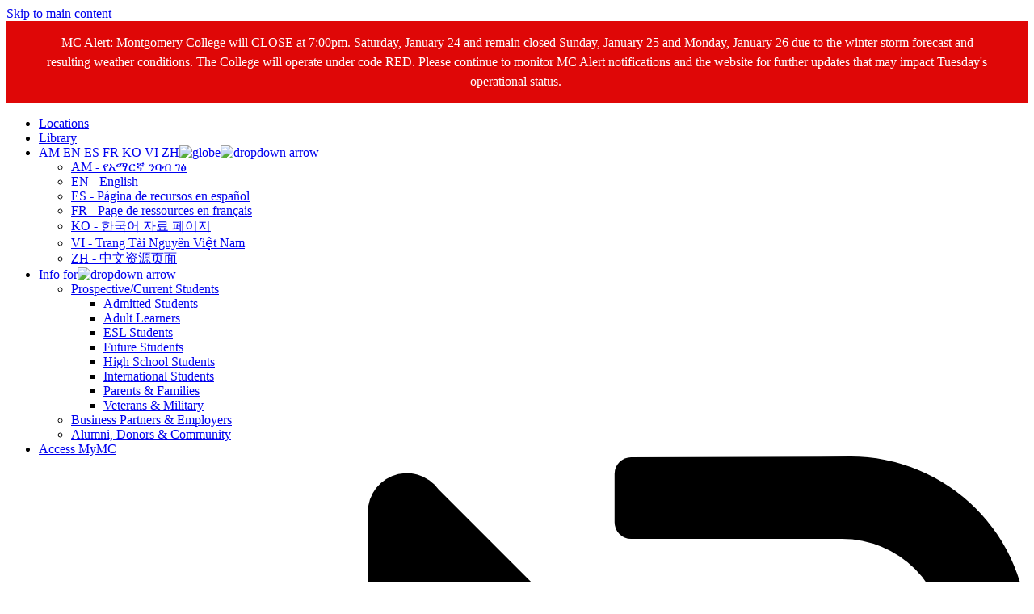

--- FILE ---
content_type: text/html; charset=UTF-8
request_url: https://www.montgomerycollege.edu/international-students/current-students/employment/optional-practical-training.html
body_size: 100173
content:
<!DOCTYPE HTML><html lang="en">
   <head>
      <meta charset="utf-8">
      <title>Optional Practical Training (OPT) | Montgomery College, Maryland</title>
      <meta http-equiv="X-UA-Compatible" content="IE=9; IE=8; IE=7; IE=edge">
      <meta name="viewport" content="width=device-width, initial-scale=1.0">
      <meta name="Description" content="Optional Practical Training is practical experience in the academic field, paid or unpaid, that is not part of the degree program. Experience may take place anywhere inside of the United States.">
      <meta name="author" content="Montgomery College, Maryland">
      

<!-- Google Tag Manager -->
<script>(function(w,d,s,l,i){w[l]=w[l]||[];w[l].push({'gtm.start':
													  new Date().getTime(),event:'gtm.js'});var f=d.getElementsByTagName(s)[0],
	j=d.createElement(s),dl=l!='dataLayer'?'&amp;l='+l:'';j.async=true;j.src=
		'https://www.googletagmanager.com/gtm.js?id='+i+dl;f.parentNode.insertBefore(j,f);
							})(window,document,'script','dataLayer','GTM-N69MNP');</script>
<!-- End Google Tag Manager -->
<script>
					var OUC = OUC || {};
					OUC.dirname = "/international-students/current-students/employment/";
				</script>
      
<!-- this is an include used for the parsearchresults php file -->

<link rel="stylesheet" href="/_resources/css/app.css" media="all" />
<link rel="stylesheet" href="/_resources/css/fancybox/jquery.fancybox.min.css" />
<noscript><link rel="stylesheet" href="/_resources/css/no-js.css" media="all" /></noscript>

<link rel="apple-touch-icon" sizes="57x57" href="/_images/global/apple-touch-icon-57x57.png" />
<link rel="apple-touch-icon" sizes="60x60" href="/_images/global/apple-touch-icon-60x60.png" />
<link rel="apple-touch-icon" sizes="72x72" href="/_images/global/apple-touch-icon-72x72.png" />
<link rel="apple-touch-icon" sizes="76x76" href="/_images/global/apple-touch-icon-76x76.png" />
<link rel="apple-touch-icon" sizes="114x114" href="/_images/global/apple-touch-icon-114x114.png" />
<link rel="apple-touch-icon" sizes="120x120" href="/_images/global/apple-touch-icon-120x120.png" />
<link rel="apple-touch-icon" sizes="144x144" href="/_images/global/apple-touch-icon-144x144.png" />
<link rel="apple-touch-icon" sizes="152x152" href="/_images/global/apple-touch-icon-152x152.png" />
<link rel="apple-touch-icon" sizes="180x180" href="/_images/global/apple-touch-icon-180x180.png" />
<link rel="icon" type="image/png" href="/_images/global/favicon-32x32.png" sizes="32x32" />
<link rel="icon" type="image/png" href="/_images/global/android-chrome-192x192.png" sizes="192x192" />
<link rel="icon" type="image/png" href="/_images/global/favicon-96x96.png" sizes="96x96" />
<link rel="icon" type="image/png" href="/_images/global/favicon-16x16.png" sizes="16x16" />
<script src="/_resources/js/modernizr-touch.js"></script>
<script src="https://use.typekit.net/gmd3opn.js"></script> 
<script>try{Typekit.load({ async: true });}catch(e){}</script>
<script src="/_resources/js/activateTypeKit.js"></script>
<script src="/_resources/js/jquery-1.12.0.min.js"></script>
<script src="/_resources/js/bootstrap.min.js"></script>
<script src="/_resources/js/flickity.pkgd.min.js"></script>
<script src="/_resources/js/jquery.visible.min.js"></script>
<script src="/_resources/js/jquery.accordion.source.js"></script>
<script src="/_resources/js/fancybox/jquery.fancybox.min.js"></script>
<script src="/_resources/js/behavior-2020.js"></script> 
<script src="/_resources/js/base-2020.js"></script></head>
   <body>
      <header><a class="sr-only sr-only-visible-focus" title="Skip to main content" href="#main-content" id="top">Skip to main content</a>
         

<!-- Google Tag Manager (noscript) -->
<noscript><iframe src="https://www.googletagmanager.com/ns.html?id=GTM-N69MNP"
				  height="0" width="0" style="display:none;visibility:hidden" title="Google Tag Manager"></iframe></noscript>
<!-- End Google Tag Manager (noscript) --> 
<closing-message>
	<script>
		//<![CDATA[
		// Note, the code which toggles the display of the closing message presumes that the JS variable
		// closing message is already defined.  The JS include that follows this will assign a non-blank
		// value to this variable if there is a closing message.
		var closingMessage = "";
		//]]>
	</script>  

	<!-- Section 2 JS Include - Comes from WWW -->
	<script src="https://www.montgomerycollege.edu/_alert-messages/alert-messages.js"></script> 


	<!-- Section 3 DIV code - Gets toggled if there is a message.  -->
	<div id="closingInfo" style="display: none;"> 
		<div id="closingInfo-inner">
			<div id="closingMessage"></div>
		</div>  
	</div>   
	<!-- Section 4 JS toggling if there is a message.  If closing message gets set, the code below will copy it into the above div and set the display to block.  If it is blank it will leave it empty and "none." -->


	<script>
		//<![CDATA[
		//  var bareMessage = closingMessage.replace("<closing-message>","").replace("</closing-message>","");
		var bareMessage = closingMessage.replace("#closingMessage",""); 
		bareMessage = bareMessage.substr(bareMessage.lastIndexOf("</style>") + 8);
		//alert ("[" + bareMessage.trim() + "]")

		if ("" != bareMessage.trim())
		{
			document.getElementById('closingMessage').innerHTML = closingMessage;
			document.getElementById('closingInfo').style.display = 'block';
		}
		//]]>
	</script>
</closing-message><div class="global-header global-header-redesign">
<div class="global-header-inner">
	<nav class="top-nav navbar navbar-default" aria-label="Top Utility Navigation">

		<!-- Utility Navigation TOP ROW -->
		<ul class="top-nav-inner nav navbar-nav navbar-right">

			<li><a href="/about-mc/campuses-and-locations/index.html">Locations</a></li> 
			<li><a href="https://library.montgomerycollege.edu/">Library</a></li>
			<!-- Language Menu -->
			<li class="dropdown" id="language-en2">
				<a href="#" id="top-menu-4" class="dropdown-toggle" data-toggle="dropdown" role="button" aria-haspopup="true" aria-expanded="false"><span id='language-text-am' class='hide'>AM</span>
					<span id='language-text-en' class='hide'>EN</span>
					<span id='language-text-es' class='hide'>ES</span>
					<span id='language-text-fr' class='hide'>FR</span>
					<span id='language-text-ko' class='hide'>KO</span>
					<span id='language-text-vi' class='hide'>VI</span>
					<span id='language-text-zh' class='hide'>ZH</span><img class="language" src="/_images/global/language-icon-gray.svg" alt="globe" style="width: 14px; margin-bottom: -1px;"  /><img src="/_images/global/arrow-nav-gray.svg" aria-hidden="true" class="dropdown-arrow" alt="dropdown arrow" /></a>

				<ul class="dropdown-menu">
					<li><a href="/language/am/index.html" lang="am">AM - የአማርኛ ንባብ ገፅ</a></li>
					<li><a href="/index.html" lang="en">EN - English</a></li>
					<li><a href="/language/es/index.html" lang="es">ES - Página de recursos en español</a></li>
					<li><a href="/language/fr/index.html" lang="fr">FR - Page de ressources en français</a></li>
					<li><a href="/language/ko/index.html" lang="ko">KO - 한국어 자료 페이지</a></li>
					<li><a href="/language/vi/index.html" lang="vi">VI - Trang Tài Nguyên Việt Nam</a></li>
					<li><a href="/language/zh/index.html" lang="zh">ZH - 中文资源页面</a></li> 
				</ul>
			</li>

			<!-- Audience Menu -->
			<li class="dropdown">
				<a href="#" class="dropdown-toggle info-for-menu" data-toggle="dropdown" role="button" aria-haspopup="true" aria-expanded="false">Info for<img src="/_images/global/arrow-nav-gray.svg" aria-hidden="true" class="dropdown-arrow" alt="dropdown arrow" /></a>
				<ul class="dropdown-menu">
					<li><a href="/index.html" class="parent-menu-item">Prospective/Current Students</a>
						<ul>
							<li><a href='/admitted-students/index.html'>Admitted Students</a></li>
							<li><a href='/adult-learners/index.html'>Adult Learners</a></li>
								<li><a href="/workforce-development-continuing-education/english-language-skills/index.html">ESL Students</a></li>
							<li><a href='/admissions-registration/future-students.html'>Future Students</a> </li>
							<li><a href='/high-school-students/index.html'>High School Students</a></li>
							<!-- <li><a href="/international-and-esl-students/index.html">International &amp; ESL Students</a></li> -->
							<li><a href="/international-students/index.html">International Students</a></li> 
							<li><a href="/admissions-registration/parents-and-families/index.html" class="parent-menu-item">Parents &amp; Families</a></li> 
							<li><a href="/veterans-and-military/index.html">Veterans &amp; Military</a></li>
						</ul>
					</li> 
					<li><a href="/business-partners-employers/index.html" class="parent-menu-item">Business Partners &amp; Employers</a></li>
					<li><a href="/alumni-friends-donors/index.html" class="parent-menu-item">Alumni, Donors &amp; Community</a></li>  
				</ul>
			</li>

			<!-- MyMC Button -->
			<li class="global-header__primary__blue-items">


				<div class="global-header__primary__blue-item">
					<a href="https://mymc.glb.montgomerycollege.edu">
						Access MyMC
						<div class="global-header__primary__blue-item__icon">
							<svg xmlns="http://www.w3.org/2000/svg" viewBox="0 0 12 10">
								<path class="a" d="M11,7.75A1.25,1.25,0,0,1,9.75,9H7.188a0.2,0.2,0,0,0-.2.2V9.79a0.2,0.2,0,0,0,.2.2L9.853,10A2.147,2.147,0,0,0,12,7.853V2.147A2.147,2.147,0,0,0,9.853,0l-2.665.01a0.2,0.2,0,0,0-.2.2V0.8a0.2,0.2,0,0,0,.2.2H9.75A1.25,1.25,0,0,1,11,2.25v5.5Z"></path>
								<path class="a" d="M9.1,4.648L4.852,0.4A0.473,0.473,0,0,0,4,.75V3H0.465A0.465,0.465,0,0,0,0,3.465v3.07A0.465,0.465,0,0,0,.465,7H4V9.25a0.473,0.473,0,0,0,.852.352L9.1,5.352A0.491,0.491,0,0,0,9.1,4.648Z"></path>
							</svg>

						</div>
					</a>
				</div>

			</li> 

		</ul>
	</nav>
	<!-- END Utility Navigation TOP ROW -->

	<!-- Logo Home Link -->

	<div class="global-header__cta-area global-header-brand">
		<div class="global-header__cta-area__logo">
			<!--  <a href="/">Montgomery College</a> --> 
			<a href="/index.html"><img src="/_images/global/mc-logo-horizontal.svg" alt="Montgomery College — Montgomery County, Maryland" /></a>
		</div>
		<!-- END Logo Home Link -->

		<!-- Utility Navigation BOTTOM ROW -->
		<div class="utility-nav"> 
			<ul class="utility-nav-inner nav navbar-nav navbar-left">
				<!-- Apply Now Buton -->
				<li>
					<a href="/admissions-registration/application.html" class="tracking-apply-dt btn">Apply Now</a>
				</li>
				<!-- Donate Button -->
				<li class="navbar-nav-li"><a href="https://montgomerycollege.elluciancrmadvance.com/giftportal/GeneralMCGivingSite">Donate</a></li> 
				<!-- <li class="navbar-nav-li"><a href="/alumni-friends-donors/foundation/donate.html">Donate</a></li> -->
				<!-- Contact Us Button -->
				<li class="navbar-nav-li"><a href="/contact-us/index.html">Contact Us</a></li>
			</ul>

			<!-- DESKTOP Search bar -->
			<form class="searchSite__form navbar-form navbar-right" name="searchForm" id="searchForm" method="get" action="/search" autocomplete="off" onsubmit="return ValidateSearchTerm();">
				<div class="form-group"> 
					<label for="search" class="sr-only">Search</label>
					<input type="text" name="q" id="search" value="" placeholder="Search Our Site" class="" aria-label="Search" required="required" />

					<button type="submit" class="relative hide-text icon-search">
						<span class="sr-only">Search</span>
					</button>
				</div>
			</form>
			<!-- END DESKTOP Search Bar -->
			<!-- END Utility Navigation BOTTOM ROW -->


			<!-- MOBILE Utility Menu -->
			<div class="navbar-header">
				<!-- Contact Us Button -->
				<a href="/contact-us/index.html" class="mobile-link"><span class="sr-only">Contact Us</span> <img src="/_images/_icon-library/icon-envelope.svg" alt="envelope" /></a>
				<!-- Search Button -->
				<button type="button" class="navbar-toggle collapsed toggle-search" data-toggle="collapse" data-target="#collapse-search" aria-expanded="false" id="openSearchBox">
					<span class="sr-only">Toggle navigation</span>
					<img src="/_images/global/searchpanel_blackicon.svg" alt="search our site" />  
				</button> 
				<!-- Mobile Navigation Menu Toggle-->
				<button type="button" class="navbar-toggle collapsed toggle-main-nav" data-toggle="collapse" data-target="#collapse-main-nav" aria-expanded="false">
					<span class="sr-only">Toggle navigation</span>  
					<span class="hamburger-menu"><span></span></span>
				</button> 

			</div>
			<!-- END MOBILE Utility Menu -->

		</div>
	</div> 
</div>

<nav class="main-nav navbar navbar-default" aria-label="Main Navigation">


	<div class="collapse navbar-collapse collapse-search" id="collapse-search">

		<form class="searchSite__form navbar-form navbar-right" name="searchForm" id="searchForm-mobile" method="get" action="/search" autocomplete="off" onsubmit="return ValidateSearchTerm();">
			<div class="form-group">

				<!-- Label cannot be hidden or else it will fail HTML 5 validation.  Use aria-label attribute instead. -->
				<label for="search-mobile" class="sr-only">Search</label>
				<input type="hidden" name="placeholder" value="" />
				<input type="text" name="q" id="search-mobile" value="" placeholder="Search Our Site" class="" aria-label="Search" required="required" />
				<button type="submit" class="relative hide-text icon-search">
					<span class="sr-only">Search</span> 
				</button>

			</div>

		</form>


	</div><!-- END navbar-collapse -->


	<div class="collapse navbar-collapse collapse-main-nav" id="collapse-main-nav"> 




		<div class="main-buttons">

			<a href="/admissions-registration/application.html" class="tracking-apply-mobile btn btn-apply">Apply Now</a>


			<div class="global-header__primary__blue-items">  
				<div class="global-header__primary__blue-item">
					<a href="https://mymc.glb.montgomerycollege.edu" >
						Access MyMC
						<div class="global-header__primary__blue-item__icon">
							<svg xmlns="http://www.w3.org/2000/svg" viewBox="0 0 12 10">
								<path class="a" d="M11,7.75A1.25,1.25,0,0,1,9.75,9H7.188a0.2,0.2,0,0,0-.2.2V9.79a0.2,0.2,0,0,0,.2.2L9.853,10A2.147,2.147,0,0,0,12,7.853V2.147A2.147,2.147,0,0,0,9.853,0l-2.665.01a0.2,0.2,0,0,0-.2.2V0.8a0.2,0.2,0,0,0,.2.2H9.75A1.25,1.25,0,0,1,11,2.25v5.5Z"></path>
								<path class="a" d="M9.1,4.648L4.852,0.4A0.473,0.473,0,0,0,4,.75V3H0.465A0.465,0.465,0,0,0,0,3.465v3.07A0.465,0.465,0,0,0,.465,7H4V9.25a0.473,0.473,0,0,0,.852.352L9.1,5.352A0.491,0.491,0,0,0,9.1,4.648Z"></path>
							</svg>

						</div>
					</a>
				</div>  
			</div>


		</div>


		<ul class="top-nav-inner top-nav-top-inner nav navbar-nav navbar-right">


			<li class="dropdown" id="language-en">
				<a href="#" id="top-menu-4b" class="dropdown-toggle" data-toggle="dropdown" role="button" aria-haspopup="true" aria-expanded="false"> 


					<span id='language-text-am2' class='hide'>AM</span>
					<span id='language-text-en2' class='hide'>EN</span>
					<span id='language-text-es2' class='hide'>ES</span>
					<span id='language-text-fr2' class='hide'>FR</span>
					<span id='language-text-ko2' class='hide'>KO</span>
					<span id='language-text-vi2' class='hide'>VI</span>
					<span id='language-text-zh2' class='hide'>ZH</span> <img class="language" src="/_images/global/language-icon-white.svg" alt="language options" style="width: 14px; margin-bottom: -1px;"  /><img src="/_images/global/arrow-nav-white.svg" aria-hidden="true" class="dropdown-arrow" alt="dropdown arrow" /></a>



				<ul class="dropdown-menu">
					<li><a href="/language/am/index.html" lang="am">AM - የአማርኛ ንባብ ገፅ</a></li>
					<li><a href="/index.html" lang="en">EN - English</a></li>
					<li><a href="/language/es/index.html" lang="es">ES - Página de recursos en español</a></li>
					<li><a href="/language/fr/index.html" lang="fr">FR - Page de ressources en français</a></li>
					<li><a href="/language/ko/index.html" lang="ko">KO - 한국어 자료 페이지</a></li>
					<li><a href="/language/vi/index.html" lang="vi">VI - Trang Tài Nguyên Việt Nam</a></li>
					<li><a href="/language/zh/index.html" lang="zh">ZH - 中文资源页面</a></li>
				</ul>
			</li><!-- END dropdown -->


			<li class="dropdown">
				<a href="#" class="dropdown-toggle info-for-menu" data-toggle="dropdown" role="button" aria-haspopup="true" aria-expanded="false">Info for<img src="/_images/global/arrow-nav-white.svg" aria-hidden="true" class="dropdown-arrow" alt="dropdown arrow" /></a>
				<ul class="dropdown-menu">

					<li><a href="/index.html" class="parent-menu-item">Prospective/Current Students</a>
						<ul>
							<li><a href='/admitted-students/index.html'>Admitted Students</a></li>
							<li><a href='/adult-learners/index.html'>Adult Learners</a></li>
							<li><a href='/admissions-registration/future-students.html'>Future Students</a> </li>
							<li><a href='/high-school-students/index.html'>High School Students</a></li>
							<li><a href="/international-and-esl-students/index.html">International &amp; ESL Students</a></li>
							<li><a href="/admissions-registration/parents-and-families/index.html" class="parent-menu-item">Parents &amp; Families</a></li> 
							<li><a href="/veterans-and-military/index.html">Veterans &amp; Military</a></li>
						</ul>
					</li> 
					<li><a href="/business-partners-employers/index.html" class="parent-menu-item">Business Partners &amp; Employers</a></li>
					<li><a href="/alumni-friends-donors/index.html" class="parent-menu-item">Alumni, Donors &amp; Community</a></li> 



				</ul>



			</li><!-- END dropdown -->









		</ul><!-- END navbar-nav-inner -->

		<ul class="main-nav-inner nav navbar-nav">




			<li class="dropdown">
				<a href="#" class="dropdown-toggle" data-toggle="dropdown" role="button" aria-haspopup="true" aria-expanded="false"> Academics<img src="/_images/global/arrow-nav-white.svg" aria-hidden="true" class="dropdown-arrow" alt="dropdown arrow" /></a>


				<ul class="dropdown-menu dropdown-menu-left dropdown-menu-center">  
					<li ><a href="/academics/index.html" class="tracking-apc">Academics</a></li>
					<li ><a href="/academics/programs/index.html" class="tracking-apc">Programs, Majors, &amp; Degrees</a></li>
					<li ><a href="/admissions-registration/search-the-class-schedule.html" class="tracking-apc">Credit Courses</a></li>
					<li ><a href="/workforce-development-continuing-education/index.html" class="tracking-apc">Noncredit Courses (WDCE)</a></li>
					<li ><a href="/academics/mc-online/index.html" class="tracking-apc">Online Programs &amp; Degrees</a></li>
					<li ><a href="https://catalog.montgomerycollege.edu/" class="tracking-apc">Academic Catalog</a></li>
					<li ><a href="/academics/academic-calendar.html" class="tracking-apc">Academic Calendar</a></li>
					<li ><a href="/academics/departments/index.html" class="tracking-apc">Academic Departments</a></li>
					<li><a href="/admissions-registration/assessment-testing-centers/index.html" class="tracking-ca">Assessment and Testing Centers</a></li>
					<li ><a href="/academics/support/learning-centers/index.html" class="tracking-apc">Learning Centers &amp; Tutoring</a></li>
					<li ><a href="/academics/transfer/index.html" class="tracking-apc">Transfer from MC</a></li>
					<!-- <li ><a href="/workforce-development-continuing-education/youth-programs/index.html" class="tracking-apc">Youth Programs</a></li> -->
					<li ><a href="/academics/faculty-staff.html" class="tracking-apc">Our Faculty &amp; Staff</a></li> 
				</ul>


			</li><!-- END dropdown -->








			<li class="dropdown">
				<a href="#" class="dropdown-toggle" data-toggle="dropdown" role="button" aria-haspopup="true" aria-expanded="false"> Apply &amp; Register<img src="/_images/global/arrow-nav-white.svg" aria-hidden="true" class="dropdown-arrow" alt="dropdown arrow" /></a>

				<ul class="dropdown-menu dropdown-menu-center">
					<!-- <li><a href="/admissions-registration/getting-started-how-to-apply-and-register.html" class="tracking-ar">Getting Started: How to Apply &amp; Register</a></li> -->
					<li><a href="/admissions-registration/index.html" class="tracking-ar">How to Apply &amp; Register</a></li>
					<!-- <li><a href="/admissions-registration/index.html" class="tracking-ar">Apply &amp; Register</a></li> -->
					<li><a href="/admissions-registration/application.html" class="tracking-ar">Apply Now</a></li>
					
					<li><a href="/admissions-registration/search-the-class-schedule.html" class="tracking-ar">Search the Class Schedule</a></li>
					<li><a href="/admissions-registration/register.html" class="tracking-ar">Register for Credit Courses</a></li>
					<li><a href="/workforce-development-continuing-education/registration-information/index.html" class="tracking-ar">Register for Noncredit Courses</a></li>
					<!-- <li><a href="/admissions-registration/course-placement-guides.html" class="tracking-ar">Course Placement Guides</a></li> -->
					<li><a href="/admissions-registration/raptor-central/index.html" class="tracking-ar">Raptor Central (Welcome Centers)</a></li>
					<li><a href="/admissions-registration/visiting-students.html" class="tracking-ar">Visiting Students</a></li>
					<li><a href="/high-school-students/index.html" class="tracking-ar">High School Students/Dual Enrollment</a></li>
					<li><a href="/academics/learning-recognition-and-advancement/index.html" class="tracking-ar">Credit for Prior Learning </a></li>
					<li><a href="/admissions-registration/transferring-in-or-returning-to-mc.html" class="tracking-ar">Transferring In or Returning to MC</a></li> 
				</ul>

			</li><!-- END dropdown -->





			<li class="dropdown">
				<a href="#" class="dropdown-toggle" data-toggle="dropdown" role="button" aria-haspopup="true" aria-expanded="false"> Paying for College<img src="/_images/global/arrow-nav-white.svg" aria-hidden="true" class="dropdown-arrow" alt="dropdown arrow" /></a>

				<ul class="dropdown-menu dropdown-menu-center">
					<li><a href="/paying-for-college/index.html" class="tracking-pfc">Paying for College</a></li>
					<li><a href="/paying-for-college/tuition/current-rates.html" class="tracking-pfc">Tuition Rates</a></li>
					<li><a href="/paying-for-college/financial-aid/index.html" class="tracking-pfc">Financial Aid</a></li>
					<li><a href="/paying-for-college/financial-aid/types-of-financial-aid/institutional-grants-and-scholarships.html" class="tracking-pfc">Scholarships</a></li> 
					<li><a href="/paying-for-college/tuition/net-price-calculator.html" class="tracking-pfc">Estimate Your Cost to Attend MC</a></li>
					<li><a href="/paying-for-college/financial-aid/connecting-with-financial-aid.html" class="tracking-pfc">Connecting with Financial Aid Office</a></li>
					<li><a href="/paying-for-college/payments/index.html" class="tracking-pfc">Payment Options &amp; Deadlines</a></li>
					<li><a href="/paying-for-college/tuition/residency-policy-and-appeals.html" class="tracking-pfc">Residency Policy</a></li>
					<li><a href="https://mymc.glb.montgomerycollege.edu" class="tracking-pfc">Log In to MyMC </a></li>
				</ul>


			</li><!-- END dropdown -->



			<li class="dropdown">
				<a href="#" class="dropdown-toggle" data-toggle="dropdown" role="button" aria-haspopup="true" aria-expanded="false"> Counseling &amp; Advising<img src="/_images/global/arrow-nav-white.svg" aria-hidden="true" class="dropdown-arrow" alt="dropdown arrow" /></a>
				<ul class="dropdown-menu dropdown-menu-center"> 

					<li><a href="/counseling-and-advising/index.html" class="tracking-ca">Counseling &amp; Advising</a></li>
					<li><a href="/counseling-and-advising/first-year-experience/index.html" class="tracking-ca">Orientation &amp; First Year Experience</a></li>
					<!-- <li><a href="/admissions-registration/assessment-testing-centers/index.html" class="tracking-ca">Assessment and Testing Centers</a></li> -->
					<li><a href="/admissions-registration/course-placement-guides.html" class="tracking-ca">Course Placement Guides</a></li>
					<li><a href="/counseling-and-advising/academic-advising-and-planning.html" class="tracking-ca">Academic Advising &amp; Planning</a></li> 
					<li><a href="/academics/program-advising/index.html" class="tracking-ca">Advising by Major</a></li>
					<li><a href="/academics/support/index.html" class="tracking-ca">Academic Support Services</a></li>
					<li><a href="/academics/transfer/index.html" class="tracking-ca">Transfer Advising</a></li>
					<li><a href="/counseling-and-advising/meet-with-a-counselor-advisor.html" class="tracking-ca">Meet with a Counselor/Advisor</a></li>
					<li><a href="/counseling-and-advising/disability-support-services/index.html" class="tracking-ca">Disability Support Services (DSS)</a></li>
					<li><a href="/life-at-mc/student-career-and-employment-services/index.html" class="tracking-ca">Student Career &amp; Employment Services</a></li>

				</ul>
			</li><!-- END dropdown -->




			<li class="dropdown">
				<a href="#" class="dropdown-toggle" data-toggle="dropdown" role="button" aria-haspopup="true" aria-expanded="false">Workforce Development &amp; Noncredit<img src="/_images/global/arrow-nav-white.svg" aria-hidden="true" class="dropdown-arrow" alt="dropdown arrow" /></a>
				<ul class="dropdown-menu"> 

					<li><a href="/workforce-development-continuing-education/index.html" class="tracking-wdce" tabindex="0">Workforce Development &amp; Noncredit</a></li>
					<li><a href="/workforce-development-continuing-education/youth-programs/index.html" class="tracking-apc">Youth Programs</a></li>
					<li><a href="/workforce-development-continuing-education/business-information-technology/index.html" class="tracking-wdce" tabindex="0">Business, IT &amp; Safety</a></li>
					<li><a href="/workforce-development-continuing-education/community-education/index.html" class="tracking-wdce" tabindex="0">Community Education</a></li>
					<li><a href="/workforce-development-continuing-education/english-language-skills/index.html" class="tracking-wdce" tabindex="0">English Language Skills &amp; GED</a></li>
					<li><a href="/workforce-development-continuing-education/gite/index.html" class="tracking-wdce" tabindex="0">Gudelsky Institute for Technical Education</a></li>
					<li><a href="/workforce-development-continuing-education/health-sciences/index.html" class="tracking-wdce" tabindex="0">Health Sciences</a></li>
					<li><a href="/workforce-development-continuing-education/community-arts/index.html" class="tracking-wdce" tabindex="0">Visual &amp; Performing Arts</a></li>
					<li><a href="/workforce-development-continuing-education/course-offering-schedule/index.html" class="tracking-wdce" tabindex="0">Schedule of Classes</a></li>
					<li><a href="/workforce-development-continuing-education/job-skills/index.html" class="tracking-wdce" tabindex="0">Career Prep, Licensing &amp; Certification </a></li> 

				</ul>
			</li><!-- END dropdown -->



			<li class="dropdown">
				<a href="#" class="dropdown-toggle" data-toggle="dropdown" role="button" aria-haspopup="true" aria-expanded="false"> Life At MC<img src="/_images/global/arrow-nav-white.svg" aria-hidden="true" class="dropdown-arrow" alt="dropdown arrow" /></a>
				<ul class="dropdown-menu dropdown-menu-right"> 

					<li><a href="/life-at-mc/index.html" class="tracking-lamc">Life At MC</a></li>
					<li><a href="/about-mc/campuses-and-locations/index.html" class="tracking-lamc">Campuses, Locations &amp; Virtual Tour</a></li>
					<li><a href="/events/index.html" class="tracking-lamc">Events</a></li>
					<li><a href="/life-at-mc/student-life/index.html" class="tracking-lamc">Student Life</a></li>
					<li><a href="/life-at-mc/student-career-and-employment-services/index.html"  class="tracking-lamc">Student Career &amp; Employment Services</a></li>
					<li><a href="/life-at-mc/student-wellness-center/index.html" class="tracking-lamc">Student Wellness Center</a></li>
					<li><a href="/special-programs/index.html" class="tracking-lamc">Special Programs</a></li>
					<li><a href="/offices/public-safety-health-emergency-management/index.html" class="tracking-lamc">Public Safety, Health, and Emergency Management</a></li>
					<li><a href="/life-at-mc/student-life/service-learning-civic-engagement.html" class="tracking-lamc">Service-Learning &amp; Civic Engagement</a></li>
					<li><a href="/life-at-mc/dining-and-food-service/index.html" class="tracking-lamc">Dining &amp; Food Service</a></li>
					<li><a href="https://mcblogs.montgomerycollege.edu/raptor-reps/" class="tracking-lamc">Raptor Reps</a></li>
				</ul>
			</li><!-- END dropdown -->



			<li class="dropdown">
				<a href="#" class="dropdown-toggle" data-toggle="dropdown" role="button" aria-haspopup="true" aria-expanded="false"> About MC<img src="/_images/global/arrow-nav-white.svg" aria-hidden="true" class="dropdown-arrow" alt="dropdown arrow" /></a>
				<ul class="dropdown-menu dropdown-menu-right"> 

					<li><a href="/about-mc/index.html" class="tracking-amc">About MC</a></li>
					<li><a href="/about-mc/mission-values.html" class="tracking-amc">Mission, Vision &amp; Values</a></li>
					<li><a href="/about-mc/leadership/board-of-trustees/index.html" class="tracking-amc">Board of Trustees</a> </li>  
					<li><a href="/about-mc/office-of-the-president/index.html" class="tracking-amc">President's Office</a></li>
					<li><a href="/about-mc/leadership/index.html" class="tracking-amc">College Leadership</a></li>
					<li><a href="/about-mc/campuses-and-locations/index.html" class="tracking-amc">Locations</a></li> 
					<li><a href="/business-partners-employers/pic-mc/index.html" class="tracking-amc">PIC MC</a></li> 
					<li><a href="/academics/faculty-staff.html" class="tracking-amc">Our Faculty &amp; Staff</a></li>
					<li><a href="/offices/index.html" class="tracking-amc">Administrative Offices</a></li>
					<li><a href="/about-mc/careers/index.html" class="tracking-amc">Careers at MC</a></li>
					<li><a href="/offices/advancement-and-community-engagement/community-engagement/index.html" class="tracking-amc">Community Involvement</a></li> 
					<li><a href="/news/index.html" class="tracking-amc">News &amp; Press</a></li> 
				</ul>
			</li><!-- END dropdown -->




			<li><a href="/athletics/index.html">Athletics</a></li> 

			<li class="lg-menu-hide"><a href="/contact-us/index.html">Contact Us</a></li>

		</ul><!-- END main-nav-inner -->


		<ul class="top-nav-inner nav navbar-nav navbar-right">


			<li><a href="https://montgomerycollege.elluciancrmadvance.com/giftportal/GeneralMCGivingSite">Donate</a></li> 
			<!-- <li><a href="https://montgomerycollege.elluciancrmadvance.com/giftportal/GeneralMCGivingSite">Donate</a></li> -->
			<!-- <li><a href="https://info.montgomerycollege.edu/offices/human-resources/president-search-process.html">Presidential Search</a></li> -->
			<li><a href="/about-mc/campuses-and-locations/index.html">Locations</a></li> 
			<li><a href="https://library.montgomerycollege.edu/">Library</a></li>











		</ul><!-- END navbar-nav-inner -->

	</div><!-- /.navbar-collapse -->





</nav></div>
         <div class="breadcrumbs">
            <ul class="breadcrumbs__list">
               <li><a href="/index.html" class="breadcrumbs_crumb-link">Home</a></li>
               <li><a href="/international-students/index.html" class="breadcrumbs_crumb-link">International Students</a></li>
               <li><a href="/international-students/current-students/index.html" class="breadcrumbs_crumb-link">Current Students</a></li>
               <li><a href="/international-students/current-students/employment/index.html" class="breadcrumbs_crumb-link">F1 Employment, Internships, and Career Services</a></li>
               <li><span class="breadcrumbs__current-crumb">Optional Practical Training (OPT)</span></li>
            </ul>
         </div>
      </header>
      <main class="detail-page-container" id="main-content">
         <div class="universal-page-container">
            <div class="universal-page-container__top layout-container layout-container--with-sidebar page-container--has-sidebar">
               <div class="layout-container__block">
                  <div class="layout-container__block__wrapper">
                     <div class="page-headline">
                        <h1 class="page-headline__header h1">Optional Practical Training (OPT)</h1>
                     </div>
                     <div class="section-padding-horizontal">
                        <h2 class="h6">Definition:&nbsp;</h2>
                        
                        <p>Optional Practical Training: practical experience in the academic field, paid or unpaid,
                           that is not part of the degree program. Experience may take place anywhere inside
                           of the United States.</p>
                        
                        <p><strong>Note: The form and fee are under review, and it may change anytime. Be sure you use
                              our form for I-765.</strong></p>
                        
                        <p><strong>During COVID-19, please <a href="mailto:i20questions@montgomerycollege.edu">email the office</a> for a Zoom Appointment. DO NOT email your documents.</strong></p>
                        
                        <h2 class="h6">Eligibility:</h2>
                        
                        <ul>
                           
                           <li>F-1 status and have completed two full time semesters of non-ESL courses</li>
                           
                           <li>Be in good academic standing with a GPA of 2.0 minimum</li>
                           </ul>
                        
                        <h2 class="h6">Available Time Period&nbsp;</h2>
                        
                        <ul>
                           
                           <li>Full time during summer vacation and holidays when school is not in session.</li>
                           
                           <li>Part time during school sessions, training cannot exceed twenty hours per week.</li>
                           
                           <li>Full time after graduation*.&nbsp;&nbsp;Most students use it at this time.&nbsp;&nbsp;*Apply 90 days before
                              to 6 weeks AFTER graduation.</li>
                           
                           <li>Up to 12 calendar months of OPT is permitted at&nbsp;each&nbsp;educational&nbsp;level&nbsp;(Associate,
                              Bachelor, Master, etc.)</li>
                           
                           <li>Associate level OPT cannot be "extended".&nbsp;&nbsp;</li>
                           </ul>
                        
                        <h2 class="h6">Application Procedure to apply for an EAD (Employment Authorization Document)</h2>
                        
                        <div class="accordion-items">
                           <div class="accordion-item" tabindex="0">
                              <div class="accordion-item__control">
                                 <div class="accordion-item__title h4">File I-765 Online</div>
                                 <p class="accordion-item__tagline">
                                    
                                    <p>For more details, visit <a href="https://www.uscis.gov/" target="_blank" title="U.S. Citizenship and Immigration Services - opens in new window" rel="noopener">U.S. Citizenship and Immigration Services</a><span class="reader newwindow"><span class="sr-only">new window</span></span>.</p>
                                    </p><svg xmlns="http://www.w3.org/2000/svg" class="accordion-item__arrow" width="29" height="17" viewBox="0 0 27 15">
                                    <path d="M26.788.552,26.335,0,13.5,13.276.676,0,.238.53A.8.8,0,0,0,0,1.1a.783.783,0,0,0,.246.573L12.9,14.743A.844.844,0,0,0,13.5,15h0a.85.85,0,0,0,.606-.256L26.761,1.671A.808.808,0,0,0,26.788.552Z"/></svg></div>
                              <div class="accordion-item__content">
                                 
                                 <ol>
                                    
                                    <li><a href="https://www.uscis.gov/file-online/how-to-create-a-uscis-online-account" target="_blank" title="Create an USCIS account - opens in new window" rel="noopener">Create an USCIS account</a><span class="reader newwindow"><span class="sr-only">new window</span></span></li>
                                    
                                    <li>Gather documents below:
                                       
                                       <ol style="list-style-type: upper-alpha;">
                                          
                                          <li>2 inches by 2 inches green card-style photos (write your I-20 number on backs) - see
                                             photo composition <a title="guidelines - opens in new window" href="https://travel.state.gov/content/travel/en/us-visas/visa-information-resources/photos/photo-composition-template.html" target="_blank" rel="noopener">guidelines</a><span class="reader newwindow"><span class="sr-only">new window</span></span>.</li>
                                          
                                          <li>Scans of your passport&nbsp; pages which includes all information about you, your picture,
                                             expiration date, and visas pages.</li>
                                          
                                          <li>Your <a href="https://i94.cbp.dhs.gov/I94/#/home" target="_blank" title="most recent I-94 - opens in new window" rel="noopener">most recent I-94</a><span class="reader newwindow"><span class="sr-only">new window</span></span> information. Either printed from your last entry in F status, or the one attached
                                             to your "change of status" approval notice.</li>
                                          
                                          <li>Scans of front and signature pages of EACH I-20 form issued to you by any schools
                                             in the United States. <br>Graduating students will need to send a copy/scan of the Graduation Verification form
                                             with the Application to USCIS. Include a copy of the Graduation Audit you received
                                             from the Graduation Coordinator once you applied for graduation through MyMC. You
                                             should <a style="letter-spacing: -0.023em;" href="/admissions-registration/student-resources/graduation.html" target="_blank" title="apply for graduation - opens in new window" rel="noopener">apply for graduation</a><span class="reader newwindow"><span class="sr-only">new window</span></span><span style="letter-spacing: -0.023em;"> 3-6 months before graduation and at least one month before applying for OPT.</span></li>
                                          
                                          <li><span style="letter-spacing: -0.023em;">A letter to USCIS to officially requesting OPT. Include the exact dates you hope to
                                                work in the letter. Make the letter concise, professional, and pleasant.&nbsp;&nbsp;If you are
                                                not sure what career fields you may use your degree in, please consult an academic
                                                or career counselor.&nbsp;<br><strong>Example:<br></strong>Dear Officer, I hope to work and get practical experience in (your major), because...(add
                                                your ideas)<br>I wish to work (part or full) time from (exact start date. If you are graduating,
                                                start date must be 60 calendar days or less after graduation.) to (exact end date).
                                                Thank you for your assistance! </span></li>
                                          </ol>
                                       </li>
                                    
                                    <li>Make an appointment to obtain a NEW I-20 by email <a href="mailto:i20questions@montgomerycollege.edu">the International Office</a> noted with your OPT request and asked for an appointment to discuss with your DSO
                                       before submitting your I-765 online or by mail. Please have required documents ready.</li>
                                    
                                    <li>$410 Filing Fee: it can be paid with credit, debit, or prepaid cards.</li>
                                    </ol>
                                 
                                 <p>* <a href="/_documents/international-students/information-for-opt-applicants.pdf" title="Additional&nbsp;Information for OPT applicants - opens in new window" target="_blank" rel="noopener">Additional&nbsp;Information for OPT applicants</a><span class="reader"> (PDF, <a href="https://get2.adobe.com/reader/" target="_blank" title="Get Adobe Acrobat PDF Reader - Link opens in new window"><img src="/_images/global/icon_pdf.png" alt="Get Adobe Acrobat PDF Reader - Link opens in new window"></a>) </span>.</p>
                                 </div>
                           </div>
                        </div>
                        
                        <div class="accordion-items">
                           <div class="accordion-item" tabindex="0">
                              <div class="accordion-item__control">
                                 <div class="accordion-item__title h4">File I-765 by Mail</div>
                                 <p class="accordion-item__tagline">For more details, visit <a href="https://www.uscis.gov/" target="_blank" title="U.S. Citizenship and Immigration Services - opens in new window" rel="noopener">U.S. Citizenship and Immigration Services</a><span class="reader newwindow"><span class="sr-only">new window</span></span>.</p><svg xmlns="http://www.w3.org/2000/svg" class="accordion-item__arrow" width="29" height="17" viewBox="0 0 27 15">
                                    <path d="M26.788.552,26.335,0,13.5,13.276.676,0,.238.53A.8.8,0,0,0,0,1.1a.783.783,0,0,0,.246.573L12.9,14.743A.844.844,0,0,0,13.5,15h0a.85.85,0,0,0,.606-.256L26.761,1.671A.808.808,0,0,0,26.788.552Z"/></svg></div>
                              <div class="accordion-item__content">
                                 
                                 <ol>
                                    
                                    <li>Please read <a href="/_documents/international-students/optional-practical-training-handout.pdf" title="Optional Practical Training (OPT) Handout - opens in new window" target="_blank" rel="noopener">Optional Practical Training (OPT) Handout</a><span class="reader"> (PDF, <a href="https://get2.adobe.com/reader/" target="_blank" title="Get Adobe Acrobat PDF Reader - Link opens in new window"><img src="/_images/global/icon_pdf.png" alt="Get Adobe Acrobat PDF Reader - Link opens in new window"></a>) </span>. You may find additional information in the  <a href="https://www.uscis.gov/sites/default/files/document/forms/i-765instr.pdf" title="I-765 instructions - opens in new window" target="_blank" rel="noopener">I-765 instructions</a><span class="reader"> (PDF, <a href="https://get2.adobe.com/reader/" target="_blank" title="Get Adobe Acrobat PDF Reader - Link opens in new window"><img src="/_images/global/icon_pdf.png" alt="Get Adobe Acrobat PDF Reader - Link opens in new window"></a>) </span>  from USCIS. You will need to download and complete <a href="https://www.uscis.gov/sites/default/files/document/forms/i-765.pdf" title="USCIS form I-765 - opens in new window" target="_blank" rel="noopener">USCIS form I-765</a><span class="reader"> (PDF, <a href="https://get2.adobe.com/reader/" target="_blank" title="Get Adobe Acrobat PDF Reader - Link opens in new window"><img src="/_images/global/icon_pdf.png" alt="Get Adobe Acrobat PDF Reader - Link opens in new window"></a>) </span>. Leave blank for anything that you don’t understand.&nbsp;</li>
                                    
                                    <li>Gather documents below:
                                       
                                       <ol style="list-style-type: upper-alpha;">
                                          
                                          <li>2 inches by 2 inches green card-style photos (write your I-20 number on backs) - see
                                             photo composition <a title="guidelines - opens in new window" href="https://travel.state.gov/content/travel/en/us-visas/visa-information-resources/photos/photo-composition-template.html" target="_blank" rel="noopener">guidelines</a><span class="reader newwindow"><span class="sr-only">new window</span></span>.</li>
                                          
                                          <li>Copies of your passport&nbsp; pages which includes all information about you, your picture,
                                             expiration date, and visas pages.</li>
                                          
                                          <li>Your <a href="https://i94.cbp.dhs.gov/I94/#/home" target="_blank" title="most recent I-94 - opens in new window" rel="noopener">most recent I-94</a><span class="reader newwindow"><span class="sr-only">new window</span></span> information. Either printed from your last entry in F status, or the one attached
                                             to your "change of status" approval notice.</li>
                                          
                                          <li>Copies of front and signature pages of EACH I-20 form issued to you by any schools
                                             in the United States. <br>Graduating students will need to send a copy/scan of the Graduation Verification form
                                             with the Application to USCIS. Include a copy of the Graduation Audit you received
                                             from the Graduation Coordinator once you applied for graduation through MyMC. You
                                             should <a style="letter-spacing: -0.023em;" href="/admissions-registration/student-resources/graduation.html" target="_blank" title="apply for graduation - opens in new window" rel="noopener">apply for graduation</a><span class="reader newwindow"><span class="sr-only">new window</span></span><span style="letter-spacing: -0.023em;"> 3-6 months before graduation and at least one month before applying for OPT.</span></li>
                                          
                                          <li><span style="letter-spacing: -0.023em;">A letter to USCIS to officially requesting OPT. Include the exact dates you hope to
                                                work in the letter. Make the letter concise, professional, and pleasant.&nbsp;&nbsp;If you are
                                                not sure what career fields you may use your degree in, please consult an academic
                                                or career counselor.&nbsp;<br><strong>Example:<br></strong>Dear Officer, I hope to work and get practical experience in (your major), because...(add
                                                your ideas)<br>I wish to work (part or full) time from (exact start date. If you are graduating,
                                                start date must be 60 calendar days or less after graduation.) to (exact end date).
                                                Thank you for your assistance! </span></li>
                                          </ol>
                                       </li>
                                    
                                    <li>Make an appointment to obtain a NEW I-20 by email <a href="mailto:i20questions@montgomerycollege.edu">the International Office</a> noted with your OPT request and asked for an appointment to discuss with your DSO
                                       before submitting your I-765 online or by mail. Please have required documents ready.</li>
                                    
                                    <li>$410 Filing Fee: make your check or money order (valid for 6 months or longer) payable
                                       to "Department of Homeland Security". Include your SEVIS ID and I-20 number in the
                                       "memo" or "for" section.</li>
                                    
                                    <li>Mail your application to USCIS:
                                       
                                       <ol style="list-style-type: upper-alpha;">
                                          
                                          <li>Mail all required documents <strong>within seven (7) days after the date on your new I-20</strong>.</li>
                                          
                                          <li>We highly recommend that you send your documents in a way you can <strong>prove the date it was received by USCIS</strong>. &nbsp; &nbsp; &nbsp;
                                             
                                             <ol style="list-style-type: lower-alpha;">
                                                
                                                <li>Anytime, but especially during the COVID pandemic, students can use <a href="https://study.eshipglobal.com/" target="_blank" title="UEMS by eShipGlobal - opens in new window" rel="noopener">UEMS by eShipGlobal</a><span class="reader newwindow"><span class="sr-only">new window</span></span> to arrange express mail and secure pick up of their application packet to be sent
                                                   to the USCIS "Chicago Lockbox" for processing OPT.</li>
                                                
                                                <li>To send documents through&nbsp;<strong>express mail or get a signature</strong><span>&nbsp;</span>showing that the mail was received (by a person) with<span>&nbsp;</span><strong>FedEx, UPS, and DHL or US Postal Service express or registered mail&nbsp;deliveries,</strong>&nbsp;mail to:<br>USCIS<br>Attn: I-765 C03<br>131 South Dearborn - 3rd Floor<br>Chicago, IL 60603-5517</li>
                                                
                                                <li>If using regular mail, and receipt signature is not desired with U.S. Postal Service
                                                   (USPS), mail to:<br>USCIS<br>PO Box 805373<br>Chicago, IL 60680</li>
                                                </ol>
                                             </li>
                                          </ol>
                                       </li>
                                    </ol>
                                 
                                 <h2 class="h6"><strong><span class="s1">Processing</span></strong></h2>
                                 
                                 <ul style="list-style-type: circle;">
                                    
                                    <li>If you send G-45 form you will receive your receipt number by phone or mail.</li>
                                    
                                    <li><span class="s1">USCIS will send you a Receipt Number to track your application.</span>
                                       
                                       <ul style="list-style-type: square;">
                                          
                                          <li><span class="s1">If you upload your application, you will get this number in your Portal immediately.</span></li>
                                          
                                          <li><span class="s1">If you mail your application, you will get a I-797 Receipt Notice by mail. You can
                                                also ask for email or text notification by including a <a href="/_documents/international-students/g-1145.pdf" title="form G-1145 - opens in new window" target="_blank" rel="noopener">form G-1145</a><span class="reader"> (PDF, <a href="https://get2.adobe.com/reader/" target="_blank" title="Get Adobe Acrobat PDF Reader - Link opens in new window"><img src="/_images/global/icon_pdf.png" alt="Get Adobe Acrobat PDF Reader - Link opens in new window"></a>) </span> when you mail your application.</span></li>
                                          </ul>
                                       </li>
                                    
                                    <li><span class="s1">We recommend you create a USCIS Portal Account and link it to your Receipt Number
                                          to get notification promptly. Please watch <a href="https://www.uscis.gov/file-online/how-to-create-a-uscis-online-account" target="_blank" title="USCIS video - opens in new window" rel="noopener">USCIS video</a><span class="reader newwindow"><span class="sr-only">new window</span></span> to learn how to create a USCIS online account.</span>
                                       
                                       <ul style="list-style-type: square;">
                                          
                                          <li><span class="s1">You also can use your Receipt Number to <a href="https://egov.uscis.gov/casestatus/landing.do" target="_blank" title="check your application status - opens in new window" rel="noopener">check your application status</a><span class="reader newwindow"><span class="sr-only">new window</span></span>.</span></li>
                                          </ul>
                                       </li>
                                    
                                    <li><span class="s1">If practical training is approved, you will receive a Notice of Action Letter and
                                          an EAD card soon after the letter.&nbsp;</span></li>
                                    
                                    <li><span class="s1">If you receive a "Request for Evidence", contact the Office of International Student
                                          Coordinators.&nbsp;</span></li>
                                    </ul>
                                 
                                 <p><span class="s1">You are responsible for filing all immigration documents.&nbsp;&nbsp;You should keep a copy
                                       of all application materials and should mail the documents at the U.S. Post Office
                                       “Return Receipt Requested” OR send a FORM&nbsp;G-1145&nbsp;with your application to get a text
                                       or email message of its receipt.</span></p>
                                 
                                 <p>Please stack items in this order.&nbsp; Leave #1 (the G-1145) separate to set on top of
                                    the Packet of all the other documents you clip together.&nbsp;&nbsp;</p>
                                 
                                 <ol>
                                    
                                    <li>G-1145&nbsp;</li>
                                    
                                    <li>Photos&nbsp;(with SEVIS ID number on back)</li>
                                    
                                    <li>Check or money order (with SEVIS ID number written in the "For" or "Memo" area)</li>
                                    
                                    <li>I-765&nbsp;</li>
                                    
                                    <li>Letter from student</li>
                                    
                                    <li>I-20 with OPT Request from International Coordinator&nbsp;</li>
                                    
                                    <li>Graduation verification&nbsp;form, if graduating this semester</li>
                                    
                                    <li>Prior I-20 copies, stacked in reverse chronologic order - newest on top and going
                                       backward (no need to include the instruction pages)&nbsp;</li>
                                    
                                    <li>Copy of current, valid Passport information page&nbsp;</li>
                                    
                                    <li>A copy of the entry Visa page (If the entry is in an already expired passport, a copy
                                       of that passport)&nbsp;</li>
                                    
                                    <li>I-94&nbsp;"either printed from your last entry in F status, or the one attached to your
                                       change of status approval notice".</li>
                                    </ol>
                                 
                                 <p>* <a href="/_documents/international-students/information-for-opt-applicants.pdf" title="Additional&nbsp;Information for OPT applicants - opens in new window" target="_blank" rel="noopener">Additional&nbsp;Information for OPT applicants</a><span class="reader"> (PDF, <a href="https://get2.adobe.com/reader/" target="_blank" title="Get Adobe Acrobat PDF Reader - Link opens in new window"><img src="/_images/global/icon_pdf.png" alt="Get Adobe Acrobat PDF Reader - Link opens in new window"></a>) </span>.</p>
                                 </div>
                           </div>
                        </div>
                        
                        <p><span style="font-size: 20px; font-weight: bold; color: var(--cms-region--primary-black); letter-spacing: -0.023em;">Important Points to Remember</span></p>
                        
                        <ul>
                           
                           <li>You do not need a job to&nbsp;apply&nbsp;for Optional Practical Training; however&nbsp;you must e-mail
                              the Office of International Student Coordinators&nbsp;the&nbsp;name and address of your company&nbsp;when
                              you get your job. &nbsp;Soon USCIS will email you to create a login to update your work
                              and address information yourself too.</li>
                           
                           <li>Once you receive your actual EAD card you may work, send a copy to the Office of International
                              Student Coordinators.</li>
                           
                           <li>You can apply for Social Security Card with your EAD; you do not need a new Social
                              Security Card if you already&nbsp;have one.</li>
                           
                           <li>You must “work”. &nbsp;You may have up to 90 days total that you are between jobs or not
                              yet working.</li>
                           
                           <li>You "work" may be an unpaid internship or volunteer position.&nbsp; You should keep proof
                              of a position that was designed to be unpaid.</li>
                           
                           <li>Remember, you may need to pay income taxes, but there are some taxes F-1 students
                              are exampted – see <a href="/international-students/current-students/tax-obligations-in-the-united-states.html">Tax Obligations in the U.S. </a>and <a href="https://makeitlook.cool/_pdf/sprintax/TDS_Personal_OPT_CPT_Anna.html" target="_blank" title="SprintaxTDS Personal Guide for OPT/CPT Students - opens in new window" rel="noopener">SprintaxTDS Personal Guide for OPT/CPT Students</a><span class="reader newwindow"><span class="sr-only">new window</span></span>.</li>
                           
                           <li>Follow normal F1 procedures for transfer to another institution</li>
                           
                           <li>To travel outside of the US while on OPT you will need:<br>
                              
                              <ul>
                                 
                                 <li>Your I-20 signed by an International Coordinator at Montgomery College</li>
                                 
                                 <li>Fill out the <a href="/_documents/international-students/i-20-travel-signature-request.pdf" title="Travel Signature Form - opens in new window" target="_blank" rel="noopener">Travel Signature Form</a><span class="reader"> (PDF, <a href="https://get2.adobe.com/reader/" target="_blank" title="Get Adobe Acrobat PDF Reader - Link opens in new window"><img src="/_images/global/icon_pdf.png" alt="Get Adobe Acrobat PDF Reader - Link opens in new window"></a>) </span> and email it to your main Coordinator.</li>
                                 
                                 <li>Your EAD card</li>
                                 
                                 <li>A letter from your employer saying that you will be returning to continue your work,
                                    OR a job offer letter if you have not started yet</li>
                                 </ul>
                              </li>
                           
                           <li>It may be difficult to re-new your F-1 visa after you graduate, even with your EAD
                              card</li>
                           
                           <li>Your passport needs to be valid for the entire time of your OPT at the time you apply</li>
                           
                           <li>Keep your email, address, and telephone number current with the Office of International
                              Student Coordinators. USCIS will email you to create a portal login so you can update
                              your work and address information yourself.
                              
                              <ul>
                                 
                                 <li><a href="https://studyinthestates.dhs.gov/sevp-portal-help" target="_blank" title="SEVIS Portal Help - opens in new window" rel="noopener">SEVIS Portal Help</a><span class="reader newwindow"><span class="sr-only">new window</span></span></li>
                                 </ul>
                              </li>
                           
                           <li>Graduates may take part time classes but NOT start&nbsp;their “next level of education”
                              (bachelor's or master's) program until OPT is completed</li>
                           
                           <li>Make sure to keep your health insurance active. Talk to the insurance company about
                              OPT insurance or with the company that will hire you about OPT insurance plans.</li>
                           
                           <li>Students who use only part of their 12 months are able to use the other parts either
                              BEFORE graduation OR if they complete another Associate-Level degree. &nbsp;A new 12 months
                              is available at the Bachelor level and each level of education above that. STEM majors,
                              ABOVE the Associate level only, can get an extension of their Post-Completion OPT
                              (called the "STEM Extension").</li>
                           
                           <li>Remember, your application MUST be received by 21 days after the date your I-20 for
                              OPT was created. &nbsp;If you cannot send it in time, or your I-797 Receipt Notice Date
                              is more than 29 days after the date your I-20 for OPT was created, contact your International
                              Coordinator Immediately. If not received in time, your OPT will be denied and you
                              may lose legal status.</li>
                           
                           <li>You can check <a href="https://egov.uscis.gov/processing-times/" target="_blank" title="Case Processing Time - opens in new window" rel="noopener">Case Processing Time</a><span class="reader newwindow"><span class="sr-only">new window</span></span>.&nbsp; The form is I-765 and the Service Center will usually be "Potomac Service Center".<br>If you get a receipt number starting with EAC, you should check "Vermont Service Center.</li>
                           </ul>
                        
                        <p>* <a title="PDF Version of OPTIONAL PRACTICAL TRAINING (OPT) - opens in new window" href="/_documents/international-students/optional-practical-training-handout.pdf" target="_blank" rel="noopener">PDF Version of OPTIONAL PRACTICAL TRAINING (OPT)</a><span class="reader"> (PDF, <a href="https://get2.adobe.com/reader/" target="_blank" title="Get Adobe Acrobat PDF Reader - Link opens in new window"><img src="/_images/global/icon_pdf.png" alt="Get Adobe Acrobat PDF Reader - Link opens in new window"></a>) </span></p>
                        
                        <p>* <a href="/_documents/international-students/information-for-opt-applicants.pdf" title="Additional Information for OPT applicants - opens in new window" target="_blank" rel="noopener">Additional Information for OPT applicants</a><span class="reader"> (PDF, <a href="https://get2.adobe.com/reader/" target="_blank" title="Get Adobe Acrobat PDF Reader - Link opens in new window"><img src="/_images/global/icon_pdf.png" alt="Get Adobe Acrobat PDF Reader - Link opens in new window"></a>) </span>.</p>
                        
                        <p><span style="font-size: 14px;"><em>Last updated: June 1, 2021</em></span></p>
                     </div>
                  </div>
               </div>
               <div class="layout-container__block">
                  <div class="layout-container__block__wrapper sidebar-wrapper"><a class="sr-only sr-only-visible-focus" title="Skip sidebar" href="#end-sidebarA">Skip sidebar</a><aside aria-label="Primary Sidebar Content" class="sidebarA sidebar-breadcrumb">

 

<div class="accordion-menu-section">
	<div class="accordion-menu"> 
		<ul class="accordion-menu__list" data-level="0">
        
        
         
        
			<!-- START two level dropdown menu --> 
			<li class="accordion-menu__list-item" data-level="0" data-name="financial-aid" data-has-items="true" data-selected="false">
				<div class="accordion-menu__list-item__wrapper">
					<div class="accordion-menu__list-item__text-toggle" data-level="0">
						<div class="accordion-menu__list-item__toggle-button"> <div class="accordion-menu__list-item__text" data-level="0"> <a href="/international-students/getting-started/index.html">Getting Started </a> </div><img src="/_images/global/down_arrow_white.svg" alt="" /> </div>

					</div>
					<div class="accordion-menu__list-item__items">
						<ul class="accordion-menu__list" data-level="1">
							<li class="accordion-menu__list-item" data-level="1" data-name="apply" data-has-items="true" data-selected="false">
								<div class="accordion-menu__list-item__wrapper">
									<div class="accordion-menu__list-item__text-toggle" data-level="1">
										<div class="accordion-menu__list-item__toggle-button">											
											
										</div>

									</div>
                                    
                                    
                                     
                                    
                                    
							
							<!-- START sub item -->
							<li class="accordion-menu__list-item" data-level="1" data-name="" data-has-items="false" data-selected="false">
								<div class="accordion-menu__list-item__wrapper">
									<div class="accordion-menu__list-item__text-toggle" data-level="1">
										<div class="accordion-menu__list-item__toggle-spacer"></div>
										<div class="accordion-menu__list-item__text" data-level="1"> <a href="/international-students/getting-started/student-visas/index.html" >Student Visas / I-20</a></div>
									</div>
								</div>
							</li>
                            
                        
                            <!-- START sub item -->
							<li class="accordion-menu__list-item" data-level="1" data-name="" data-has-items="false" data-selected="false">
								<div class="accordion-menu__list-item__wrapper">
									<div class="accordion-menu__list-item__text-toggle" data-level="1">
										<div class="accordion-menu__list-item__toggle-spacer"></div>
										<div class="accordion-menu__list-item__text" data-level="1"> <a href="/academics/learning-recognition-and-advancement/index.html"> International Credit Evaluations</a></div>
									</div>
								</div>
							</li>
                            
                            <!-- START sub item -->
							<li class="accordion-menu__list-item" data-level="1" data-name="" data-has-items="false" data-selected="false">
								<div class="accordion-menu__list-item__wrapper">
									<div class="accordion-menu__list-item__text-toggle" data-level="1">
										<div class="accordion-menu__list-item__toggle-spacer"></div>
										<div class="accordion-menu__list-item__text" data-level="1"> <a href="/international-students/getting-started/english-as-a-second-language.html">English Language Assessment &amp; ESL</a> </div>
									</div>
								</div>
							</li>
							
							
							    <!-- START sub item -->
							<li class="accordion-menu__list-item" data-level="1" data-name="" data-has-items="false" data-selected="false">
								<div class="accordion-menu__list-item__wrapper">
									<div class="accordion-menu__list-item__text-toggle" data-level="1">
										<div class="accordion-menu__list-item__toggle-spacer"></div>
										<div class="accordion-menu__list-item__text" data-level="1"> <a href="/international-students/getting-started/english-proficiency-required-testing-and-placement.html">English Proficiency Required Testing and Placement</a> </div>
									</div>
								</div>
							</li>
							
                            
                           <!-- START sub item -->
                             <li class="accordion-menu__list-item" data-level="1" data-name="" data-has-items="false" data-selected="false">
								<div class="accordion-menu__list-item__wrapper">
									<div class="accordion-menu__list-item__text-toggle" data-level="1">
										<div class="accordion-menu__list-item__toggle-spacer"></div>
										<div class="accordion-menu__list-item__text" data-level="1"> <a href="/international-students/getting-started/evidence-of-financial-support.html">Evidence of Financial Support</a></div>
									</div>
								</div>
							</li>
                            
                            
                            
                          
							
							
							
							
							
							  <!-- START sub item -->
                             <li class="accordion-menu__list-item" data-level="1" data-name="" data-has-items="false" data-selected="false">
								<div class="accordion-menu__list-item__wrapper">
									<div class="accordion-menu__list-item__text-toggle" data-level="1">
										<div class="accordion-menu__list-item__toggle-spacer"></div>
										<div class="accordion-menu__list-item__text" data-level="1"> <a href="/international-students/getting-started/international-student-orientation.html">International Student Orientation</a></div>
									</div>
								</div>
							</li>
							
							
							
							
                            
                            
						</ul>
					</div>
				</div>
			</li>
            <!-- END two level dropdown menu -->
            
            
            
            
            
            	  <!-- START non dropdown section -->
			<li class="accordion-menu__list-item" data-level="0" data-name="tuition" data-has-items="false" data-selected="false">
				<div class="accordion-menu__list-item__wrapper">
					<div class="accordion-menu__list-item__text-toggle" data-level="0">
						<div class="accordion-menu__list-item__toggle-spacer"></div>
						<div class="accordion-menu__list-item__text" data-level="0"> <a href="/international-students/feeling-at-home/index.html">Feeling at Home</a> </div>
					</div>
				</div>
			</li>
            <!-- END non dropdown section -->
            
      
            
            
            
            
            <!-- START one level dropdown menu -->
        	<li class="accordion-menu__list-item" data-level="0" data-name="" data-has-items="true" data-selected="false">
				<div class="accordion-menu__list-item__wrapper">
					<div class="accordion-menu__list-item__text-toggle" data-level="0">
						<div class="accordion-menu__list-item__toggle-button">             <div class="accordion-menu__list-item__text" data-level="0"> <a href="/international-students/resources-and-support/index.html">Resources and Support</a> </div><img src="/_images/global/down_arrow_white.svg" alt="" /> </div>

					</div>
					
					
					
					
					
                       <!-- START sub item -->
                     <div class="accordion-menu__list-item__items">
						<ul class="accordion-menu__list" data-level="1">
							<li class="accordion-menu__list-item" data-level="1" data-name="" data-has-items="false" data-selected="false">
								<div class="accordion-menu__list-item__wrapper">
									<div class="accordion-menu__list-item__text-toggle" data-level="1">
										<div class="accordion-menu__list-item__toggle-spacer"></div>
										<div class="accordion-menu__list-item__text" data-level="1"> <a href="/international-students/resources-and-support/international-student-office.html">International Student Office</a></div>
									</div>
								</div>
							</li>  
						</ul>
					</div>
					
					
					
                    
                    <!-- START sub item -->
					<div class="accordion-menu__list-item__items">
						<ul class="accordion-menu__list" data-level="1">
							<li class="accordion-menu__list-item" data-level="1" data-name="" data-has-items="false" data-selected="false">
								<div class="accordion-menu__list-item__wrapper">
									<div class="accordion-menu__list-item__text-toggle" data-level="1">
										<div class="accordion-menu__list-item__toggle-spacer"></div>
										<div class="accordion-menu__list-item__text" data-level="1"> <a href="/academics/transfer/transfer-resources.html">Transferring On from MC</a></div>
									</div>
								</div>
							</li>  
						</ul>
					</div>
                     
                    
                      <!-- START sub item -->
                     <div class="accordion-menu__list-item__items">
						<ul class="accordion-menu__list" data-level="1">
							<li class="accordion-menu__list-item" data-level="1" data-name="" data-has-items="false" data-selected="false">
								<div class="accordion-menu__list-item__wrapper">
									<div class="accordion-menu__list-item__text-toggle" data-level="1">
										<div class="accordion-menu__list-item__toggle-spacer"></div>
										<div class="accordion-menu__list-item__text" data-level="1"> <a href="/international-students/resources-and-support/understanding-us-classroom-culture.html">Understanding US Classroom Culture</a></div>
									</div>
								</div>
							</li>  
						</ul>
					</div>
					
					
                     <!-- START sub item -->
                     <div class="accordion-menu__list-item__items">
						<ul class="accordion-menu__list" data-level="1">
							<li class="accordion-menu__list-item" data-level="1" data-name="" data-has-items="false" data-selected="false">
								<div class="accordion-menu__list-item__wrapper">
									<div class="accordion-menu__list-item__text-toggle" data-level="1">
										<div class="accordion-menu__list-item__toggle-spacer"></div>
										<div class="accordion-menu__list-item__text" data-level="1"> <a href="/international-students/resources-and-support/work-authorization-options.html">Work Authorization Options</a></div>
									</div>
								</div>
							</li>  
						</ul>
					</div>
                    
                    
                    
                    
                    
                    
                     <!-- START sub item -->
                     <div class="accordion-menu__list-item__items">
						<ul class="accordion-menu__list" data-level="1">
							<li class="accordion-menu__list-item" data-level="1" data-name="" data-has-items="false" data-selected="false">
								<div class="accordion-menu__list-item__wrapper">
									<div class="accordion-menu__list-item__text-toggle" data-level="1">
										<div class="accordion-menu__list-item__toggle-spacer"></div>
										<div class="accordion-menu__list-item__text" data-level="1"> <a href="/international-students/resources-and-support/health-care-and-required-medical-insurance.html">Health Care and Required Medical Insurance</a></div>
									</div>
								</div>
							</li>  
						</ul>
					</div>
                    
                    
                 
                    
                    
                     
                    
				</div><!-- END wrapper -->
			</li> <!-- END one level dropdown menu -->
			
			
			
			
			
			
			
			
			
			
			 
			
			
			
			
			
			
			
			
			
			
			
			
			
			<!-- NEW -->
			
			<!-- START two level dropdown menu --> 
			<li class="accordion-menu__list-item" data-level="0" data-name="financial-aid" data-has-items="true" data-selected="false">
				<div class="accordion-menu__list-item__wrapper">
					<div class="accordion-menu__list-item__text-toggle" data-level="0">
						<div class="accordion-menu__list-item__toggle-button"> <div class="accordion-menu__list-item__text" data-level="0"> <a href="/international-students/current-students/index.html">Current F-1 Students</a> </div><img src="/_images/global/down_arrow_white.svg" alt="" /> </div>

					</div>
					
					
					<div class="accordion-menu__list-item__items">
						<ul class="accordion-menu__list" data-level="1">
					
					 <!-- START sub item -->
							<li class="accordion-menu__list-item" data-level="1" data-name="" data-has-items="false" data-selected="false">
								<div class="accordion-menu__list-item__wrapper">
									<div class="accordion-menu__list-item__text-toggle" data-level="1">
										<div class="accordion-menu__list-item__toggle-spacer"></div>
										<div class="accordion-menu__list-item__text" data-level="1"><a href="/international-students/current-students/visas.html">I-20: Update, Extend, Travel</a></div>
									</div>
								</div>
							</li>
					
					
					
					
					
					
							<li class="accordion-menu__list-item" data-level="1" data-name="apply" data-has-items="true" data-selected="false">
								<div class="accordion-menu__list-item__wrapper">
									<div class="accordion-menu__list-item__text-toggle" data-level="1">
										<div class="accordion-menu__list-item__toggle-button">
											<div class="plus-minus">
												<div class="plus-minus__icon"></div>
											</div>
											<div class="accordion-menu__list-item__text" data-level="1"> <a href="/international-students/current-students/employment/index.html">Employment</a> </div>
										</div>

									</div>
                                    
                                    
                                     
                                    
                                    <!-- START third level wrapper -->
                                    <div class="accordion-menu__list-item__items">
										<ul class="accordion-menu__list" data-level="2">
                                        
                                        	
											 <!-- START sub item -->
											<li class="accordion-menu__list-item" data-level="2" data-name="link-1" data-has-items="false" data-selected="false">
												<div class="accordion-menu__list-item__wrapper">
													<div class="accordion-menu__list-item__text-toggle" data-level="2">
														<div class="accordion-menu__list-item__toggle-spacer"></div>
														<div class="accordion-menu__list-item__text" data-level="2"> <a href="/international-students/current-students/employment/curricular-practical-training.html">Curricular Practical Training (CPT)</a></div>
													</div>
												</div>
											</li>
											
											
											  
											
                                            
                                           
                                            
                                            
                                             <!-- START sub item -->
											<li class="accordion-menu__list-item" data-level="2" data-name="link-2" data-has-items="false" data-selected="false">
												<div class="accordion-menu__list-item__wrapper">
													<div class="accordion-menu__list-item__text-toggle" data-level="2">
														<div class="accordion-menu__list-item__toggle-spacer"></div>
														<div class="accordion-menu__list-item__text" data-level="2"> <a href="/international-students/current-students/employment/optional-practical-training.html">Optional practical Training (OPT)</a></div>
													</div>
												</div>
											</li> 
											
											
											
											
											
											
                                              
                                            
										</ul>
									</div>
                                     <!-- END sub item third level wrapper --> 
								 
								</div>
							</li>
                            <!-- END second level sub item container -->
                            
                        
                           
                            
                            <!-- START sub item -->
							<li class="accordion-menu__list-item" data-level="1" data-name="" data-has-items="false" data-selected="false">
								<div class="accordion-menu__list-item__wrapper">
									<div class="accordion-menu__list-item__text-toggle" data-level="1">
										<div class="accordion-menu__list-item__toggle-spacer"></div>
										<div class="accordion-menu__list-item__text" data-level="1"> <a href="/international-students/current-students/grad-transfer-return.html">Graduate/Transfer/Return</a> </div>
									</div>
								</div>
							</li>
							
							
							    <!-- START sub item -->
							<li class="accordion-menu__list-item" data-level="1" data-name="" data-has-items="false" data-selected="false">
								<div class="accordion-menu__list-item__wrapper">
									<div class="accordion-menu__list-item__text-toggle" data-level="1">
										<div class="accordion-menu__list-item__toggle-spacer"></div>
										<div class="accordion-menu__list-item__text" data-level="1"> <a href="/international-students/current-students/tax-obligations-in-the-united-states.html">Tax Obligations in the US</a> </div>
									</div>
								</div>
							</li>
							
                            
                           <!-- START sub item -->
                             <li class="accordion-menu__list-item" data-level="1" data-name="" data-has-items="false" data-selected="false">
								<div class="accordion-menu__list-item__wrapper">
									<div class="accordion-menu__list-item__text-toggle" data-level="1">
										<div class="accordion-menu__list-item__toggle-spacer"></div>
										<div class="accordion-menu__list-item__text" data-level="1"> <a href="/international-students/current-students/financial-information.html">Financial Information</a></div>
									</div>
								</div>
							</li>
                             
							
							
							  <!-- START sub item -->
                             <li class="accordion-menu__list-item" data-level="1" data-name="" data-has-items="false" data-selected="false">
								<div class="accordion-menu__list-item__wrapper">
									<div class="accordion-menu__list-item__text-toggle" data-level="1">
										<div class="accordion-menu__list-item__toggle-spacer"></div>
										<div class="accordion-menu__list-item__text" data-level="1"> <a href="/international-students/current-students/other-resources.html">Other Resources</a></div>
									</div>
								</div>
							</li>
							
							
							
							
                            
                            
						</ul>
					</div>
				</div>
			</li>
            <!-- END two level dropdown menu -->
			
			<!-- END NEW -->
			
			 
			
			 
            
            
            
		</ul><!-- END accordion-menu__list container --> 
	</div><!-- END accordion-menu container -->
</div><!-- END accordion-menu-section container -->
                        <div class="location-list multiple-contacts">
                           
                           <div class="location-list__title h3">Have Questions?</div>
                           
                           <p class="contact-info__tagline">Contact the International Student Office</p>
                           
                           <ul class="location-list__list">
                              
                              <li class="location-list__item">
                                 
                                 <div class="location-list__item__wrapper">
                                    
                                    <div class="location-list__item--email"><a href="mailto:i20questions@montgomerycollege.edu"><span class="icon icon-email align-middle"></span><span>i20questions@montgomerycollege.edu</span></a></div>
                                    
                                    <div class="location-list__item--phone"><a href="tel:240-567-5043"><span class="icon icon-phone align-middle"></span>240-567-5043</a></div>
                                    
                                    </div>
                                 </li>
                              </ul>
                           </div> <script type="text/javascript" src="https://ai.ocelotbot.com/embed/standard/a38b7638-a505-416a-894e-dcf4c25d7c37"></script></aside>
                     <div class="sr-only" title="End of sidebar section" id="end-sidebarA">End of sidebar</div>
                  </div>
               </div>
            </div>
         </div>
      </main>
      

<footer class="footer-wrapper footer-wrapper-redesign animatedParent">

	<div class="footer-title">
		<div class="footer-title-inner animated fadeIn">
			<!-- Skip navigation -->
			<a class="sr-only sr-only-visible-focus" href="#top">Skip footer and go back to top</a>  

			<div class="callout-row footer-logo1">
				<div class="callout-row__wrapper ">
					<!-- College Logo -->
					<div class="callout-row__callout">
						<div class="callout-row__callout__wrapper">
							<a href="/index.html"><img style="height: 65px; width:296px; padding-top: 10px;"  src="/_images/global/mc-logo-horizontal-white.svg" alt="Montgomery College — Montgomery County, Maryland" /></a>
						</div>
					</div>
					<!-- Tagline -->
					<div class="callout-row__callout">
						<div class="callout-row__callout__wrapper">
							<img class="tagline " src="/_images/global/mc-tagline-horizontal-duo.svg" alt="EXCEPTIONAL EDUCATION EXTRAORDINARY OUTCOMES" style="width: 350px;" />
						</div>
					</div> 
				</div>

			</div>

			<!-- MOBILE Logo -->
			<div class="footer-logo2">
				<a href="/index.html"><img style="height:85px; width:316px; margin-left: auto; margin-right: auto;"  class="footer-logo2 " src="/_images/global/mc-logo-horizontal-tagline-white.svg" alt="Montgomery College — Montgomery County, Maryland. EXCEPTIONAL EDUCATION EXTRAORDINARY OUTCOMES" /></a>
			</div>
		</div><!-- END footer-title-inner --> 
	</div>


	<div class="globalFooter">

		<div class="globalFooter__wrapper mx-auto clearfix">

			<!-- Social Media Icons -->
			<div class="globalFooter__socialMedia table mx-auto">
				<ul class="globalFooter__socialMedia list-reset">
					<!-- Facebook -->
					<li><a href="https://www.facebook.com/montgomerycollege" target="_blank" class="table-cell align-middle" title="opens new window" rel="noopener"><span class="icon icon-3 align-middle" ><img src="/_images/_icon-library/icon-facebook-white.svg" alt="Facebook social icon" class="social-icon" />
						</span><span class="sr-only">opens new window</span></a> </li>
					<!-- Twitter 
					<li><a href="https://twitter.com/montgomerycoll" target="_blank" class="table-cell align-middle" title="opens new window" rel="noopener"> <span class="icon icon-3 align-middle" ><img src="/_images/_icon-library/icon-twitter-white.svg" alt="Twitter social icon" class="social-icon" /> </span><span class="sr-only">opens new window</span></a></li> -->
					<!-- Twitter -->
					<li><a href="https://x.com/montgomerycoll" target="_blank" class="table-cell align-middle" title="opens new window" rel="noopener"> <span class="icon icon-3 align-middle" ><img src="/_images/_icon-library/icon-x-white.svg" alt="X social icon" class="social-icon" /> </span><span class="sr-only">opens new window</span></a></li>
					<!-- Instagram -->
					<li><a href="https://www.instagram.com/montgomerycollege/" target="_blank" class="table-cell align-middle" title="opens new window" rel="noopener"> <span class="icon icon-3 align-middle"><img src="/_images/_icon-library/icon-instagram-white.svg" alt="Instagram social icon" class="social-icon" /></span><span class="sr-only">opens new window</span></a></li>
					<!-- Linked In -->
					<li><a href="https://www.linkedin.com/edu/school?id=20112" target="_blank" class="table-cell align-middle" title="opens new window" rel="noopener"> <span class="icon icon-3 align-middle"><img src="/_images/_icon-library/icon-linkedin-white.svg" alt="LinkedIn social icon" class="social-icon" /></span><span class="sr-only">opens new window</span></a></li>
					<!-- YouTube -->
					<li><a href="https://www.youtube.com/user/montgomerycollege" target="_blank" class="table-cell align-middle" title="opens new window" rel="noopener"> <span class="icon icon-3 align-middle"><img src="/_images/_icon-library/icon-youtube-white.svg" alt="YouTube social icon" class="social-icon" /></span><span class="sr-only">opens new window</span></a></li>
					<!-- TikTok -->
					<li><a href="https://www.tiktok.com/@montgomerycollegemd" target="_blank" class="table-cell align-middle" title="opens new window" rel="noopener"> <span class="icon icon-3 align-middle"><img src="/_images/_icon-library/icon-tiktok-icon-white.svg" alt="TikTok social icon" class="social-icon" /></span><span class="sr-only">opens new window</span></a></li>
				</ul>
			</div>

			<div class="globalFooter__links">

				<!-- Priority Links -->
				<ul>
					<!-- Apply Now -->
					<li> <a href="/admissions-registration/application.html"> <span class="icon icon-footer_arrow"></span>Apply Now</a> </li> 
					<!-- Donate -->
					<li><a href="https://montgomerycollege.elluciancrmadvance.com/giftportal/GeneralMCGivingSite"> <span class="icon icon-footer_arrow"></span>Donate</a></li>
					<!-- <li><a href="/alumni-friends-donors/foundation/donate.html"> <span class="icon icon-footer_arrow"></span>Donate</a></li> -->
					<!-- Contact Us -->
					<li> <a href="/contact-us/index.html"> <span class="icon icon-footer_arrow"></span>Contact Us</a> </li> 
				</ul> 

			</div>

			<!-- Phone Number -->
			<p class="footer-text">Call Us: <a href="tel://240-567-5000">240-567-5000</a>. <a href="https://www.montgomerycollege.edu/contact-us/index.html#interpreter">Interpreters available</a>.</p>

			<!-- Frequently Visited Links -->
			<div class="sub-footer">  
				<ul class="list-reset"> 
					<!-- About MC -->
					<li> <a href="/about-mc/index.html">About MC</a>   </li> 
					<!-- Bookstore 
					<li> <a href="https://www.bkstr.com/montgomerycollegestore/home">Bookstores</a>  </li> -->
					<li> <a href="https://info.montgomerycollege.edu/offices/business-services/mc-campus-store.html">Campus Store</a>  </li>
					<!-- Careers -->
					<li> <a href="/about-mc/careers/index.html">Careers at MC</a></li>
					<!-- Campus Directories -->
					<li> <a href="/directory/index.php">Directories</a></li>
					<!-- Library -->
					<li> <a href="https://library.montgomerycollege.edu/">Library</a></li>
					<!-- Locations and maps -->
					<li> <a href="/about-mc/campuses-and-locations/index.html">Locations, Maps &amp; Parking</a></li>
					<!-- Registration -->
					<li> <a href="/admissions-registration/register.html">Register</a></li>
					<!-- Virtual Tour -->
					<li> <a href="https://www.youvisit.com/#/vte/?data-platform=v&amp;data-inst=62368&amp;" class="virtual-tour-link">Virtual Tour</a>  </li> 
				</ul>
			</div>
			<!-- END Frequently Visited Links -->

		</div>
	</div>


	<div class="sub-footer sub-footer-copyright"> 
		<!-- Required Links -->
		<ul class="list-reset">
			<!-- Accessibility Information -->
			<li> <a href="/about-mc/accessibility/index.html">Accessibility</a>  </li>
			<!-- Security report Clery -->
			<li> <a href="/offices/public-safety-health-emergency-management/public-safety/index.html#clery">Annual Security Report (Clery Act)</a></li>  
			<!-- <li> <a href="/policies-and-procedures/online-policies/cookie-notice.html">Cookie Notice</a> </li> -->
			<!-- <li> <a href="/policies-and-procedures/online-policies/disclaimer.html">Disclaimer</a> </li> -->
			<!-- <li> <a href="/policies-and-procedures/online-policies/gdpr-interim-statement.html">GDPR Interim Plan </a> </li> -->
			<li> <a href="/offices/advancement-and-community-engagement/office-of-grants-and-sponsored-programs/heerf-grants.html">HEERF Grants Reporting</a> </li> 
			<!-- Non-Discrimination -->
			<li> <a href="/offices/compliance-risk-ethics/notice-of-non-discrimination.html">Non-Discrimination</a> </li> 
			<!-- Policies and Proceedures -->
			<li> <a href="/policies-and-procedures/index.html">Policies &amp; Procedures</a> </li>	
			<!-- Privacy Statement -->
			<li> <a href="/policies-and-procedures/online-policies/index.html">Privacy Statement</a> </li>		
			<!-- Public Safety -->
			<li> <a href="/offices/public-safety-health-emergency-management/index.html">Public Safety, Health, and Emergency Management</a>  </li>	
			<!-- Public Record request -->
			<li> <a href="https://info.montgomerycollege.edu/offices/general-counsel/index.html#public-info">Public Record Requests</a> </li>
			<!-- Title IX -->
			<li> <a href="/policies-and-procedures/title-ix/index.html">Title IX</a> </li> 
		</ul>

		<!-- Copyright Symbol -->
		<div class="copyright small">

			<!-- Edit Script -->
						<span class="sr-only">© </span>
			<span id="directedit" aria-hidden="true">&#169;</span>
<!-- Need to disable if code dictates. -->
2026			Montgomery College. All Rights Reserved. 

		</div>

		<!-- Back to top button -->
		<button id="back-to-top"><span class="sr-only">Back to top</span></button>   
		<!-- <script> 
// https://codepen.io/matthewcain/pen/ZepbeR
var btn = $('#back-to-top');

$(window).scroll(function() {
if ($(window).scrollTop() > 300) {
btn.addClass('show');
} else {
btn.removeClass('show');
}
});

btn.on('click', function(e) {
e.preventDefault();
$('html, body').animate({scrollTop:0}, '300');
});  
</script> -->

		<script>
			// https://codepen.io/matthewcain/pen/ZepbeR
			var btn = $('#back-to-top');

			$(window).scroll(function() {
				if ($(window).scrollTop() > 300) {
					btn.addClass('show');
				} else {
					btn.removeClass('show');
				}
			}); 

			btn.on('click', function (e) {
				e.preventDefault();
				$('html, body').animate({ scrollTop: 0 }, 300, function () {
					// Add focus to an element after scrolling to the top 
					// $('#top').focus();
					$('body').focus();
				});
			});  
		</script> 

	</div>

	<!-- Search Function -->
	<script>
		function ValidateSearchTerm ()
		{
			var searchTerm = document.searchForm.search.value.trim();

			//alert ("Search Term is [" + searchTerm + "]");

			if ("" == searchTerm)
			{
				alert ("Please enter a search term.");
				return false;
			}
			return true;
		}
	</script>


	<!-- Fancybox image gallery custom script-->
	<script>  
		// Clone defaults
		var imgOpts = $.extend(true, {}, $.fancybox.defaults, {
			caption : function( instance, item ) {
				return $(this).next('figcaption').html();
			}
		});

		// Shortcut to apply options to image gallery
		function applyImgOpts() {
			$('[data-fancybox="gallery-1"]').fancybox(imgOpts);
			$('[data-fancybox="gallery-2"]').fancybox(imgOpts);
			$('[data-fancybox="gallery-3"]').fancybox(imgOpts);
			$('[data-fancybox="gallery-4"]').fancybox(imgOpts);
			$('[data-fancybox="gallery-5"]').fancybox(imgOpts);
			$('[data-fancybox="gallery-6"]').fancybox(imgOpts);
			$('[data-fancybox="gallery-7"]').fancybox(imgOpts);
			$('[data-fancybox="gallery-8"]').fancybox(imgOpts);
			$('[data-fancybox="gallery-9"]').fancybox(imgOpts);
			$('[data-fancybox="gallery-10"]').fancybox(imgOpts);
		} 
		applyImgOpts(); 
	</script>


	<!-- bootstrap tabcollapse script for tabs and accordion functionality and anchoring -->
	<script src="/_resources/js/bootstrap-tabcollapse.js" async="async"></script>

	<!-- https://jackonthe.net/css3animateit page animations -->
	<script src="/_resources/js/css3-animate-it-min.js"></script>  

	<!-- Script to add a class to support force wrap email addresses in the sidebar contact us component 20200526 --> 
	<script>
		$('.location-list.multiple-contacts .location-list__item--email a span').html(function(){
			return $(this).html().replace('@','<span aria-hidden="true" class="wrap-word"></span>@');
		});
	</script> 

	<!-- Acalog Widget Script --> 
	<script src="https://catalog.montgomerycollege.edu/widget-api/widget-api.min.js" defer="defer"></script>
	<script>
		$(function() {
			$('.acalog').acalogWidgetize({
				gateway: 'https://catalog.montgomerycollege.edu'
			});
		});
	</script>  

	<!-- Site Improve Analytics Script -->
	<script>
		/*<![CDATA[*/
		(function() {
			var sz = document.createElement('script'); sz.type = 'text/javascript'; sz.async = true;
			sz.src = '//siteimproveanalytics.com/js/siteanalyze_66356591.js';
			var s = document.getElementsByTagName('script')[0]; s.parentNode.insertBefore(sz, s);
		})();
		/*]]>*/
	</script>

	<!-- Virtual Tour Script - remove when added to GTM 
<script async="async" defer="defer" src="https://www.youvisit.com/tour/Embed/js3"></script> -->

</footer>
<section aria-label="JavaScript injection area below footer">	
	<!-- Navigation -->
	<script src="/_resources/js/navigation.js"></script>

	<!-- Student Vaccination Requirement Popup -->


</section>
<script src="/_resources/js/direct-edit.js"></script><a id="de" href="https://a.cms.omniupdate.com/11/?skin=oucampus&amp;account=montgomery&amp;site=www&amp;action=de&amp;path=/international-students/current-students/employment/optional-practical-training.pcf" aria-hidden="true" tabindex="-1">©</a></body>
</html>

--- FILE ---
content_type: application/javascript
request_url: https://www.montgomerycollege.edu/_alert-messages/alert-messages.js
body_size: 25719
content:
/* Alert Messages generated at [Sun, 25 Jan 2026 01:59:01 +0000] */
/* The MC Alert Messages are below: */
closingMessage = String.fromCharCode (60,115,116,121,108,101,32,116,121,112,101,61,34,116,101,120,116,47,99,115,115,34,62,47,42,32,35,99,108,111,115,105,110,103,73,110,102,111,32,123,100,105,115,112,108,97,121,58,32,110,111,110,101,32,33,105,109,112,111,114,116,97,110,116,59,125,32,32,42,47,10,9,9,9,9,9,9,9,9,9,9,9,9,9,9,9,9,9,9,9,9,9,9,9,9,9,9,9,9,9,9,9,9,9,9,9,9,47,42,32,98,111,100,121,44,32,35,103,97,116,101,119,97,121,45,112,97,103,101,32,98,111,100,121,32,123,112,97,100,100,105,110,103,45,116,111,112,58,32,54,48,112,120,59,125,32,42,47,32,10,9,9,9,9,9,9,9,9,9,9,9,9,9,9,9,9,9,9,9,9,9,9,9,9,9,9,9,9,9,9,9,9,9,9,9,9,47,42,32,35,103,97,116,101,119,97,121,45,112,97,103,101,32,98,111,100,121,32,123,112,97,100,100,105,110,103,45,116,111,112,58,32,54,48,112,120,59,125,32,42,47,32,9,9,9,9,9,9,9,9,9,9,9,9,9,9,9,9,9,9,9,9,9,9,9,9,9,9,9,9,9,9,9,9,9,9,9,32,47,42,9,64,109,101,100,105,97,32,40,109,105,110,45,119,105,100,116,104,58,32,56,56,48,112,120,41,32,123,32,98,111,100,121,44,32,35,103,97,116,101,119,97,121,45,112,97,103,101,32,98,111,100,121,32,123,32,112,97,100,100,105,110,103,45,116,111,112,58,32,48,59,32,125,32,125,32,64,109,101,100,105,97,32,40,109,97,120,45,119,105,100,116,104,58,32,55,54,56,112,120,41,32,123,32,35,97,99,97,108,111,103,45,104,101,97,100,101,114,32,104,101,97,100,101,114,32,123,32,112,97,100,100,105,110,103,45,116,111,112,58,32,48,112,120,59,32,125,32,125,32,32,46,97,99,97,108,111,103,45,99,117,115,116,111,109,32,35,99,108,111,115,105,110,103,73,110,102,111,32,123,32,109,97,114,103,105,110,45,116,111,112,58,32,48,59,32,125,32,42,47,9,32,9,9,9,9,9,32,10,9,9,9,9,9,9,9,9,9,9,9,9,9,9,9,9,9,9,9,9,9,9,9,9,9,9,9,9,9,9,9,9,9,10,9,9,9,9,9,9,9,9,9,9,9,9,9,9,9,9,9,9,9,9,9,9,9,9,9,9,9,9,9,9,9,9,9,9,9,9,47,42,32,117,115,101,100,32,105,110,32,99,97,116,97,108,111,103,32,105,102,32,97,108,101,114,116,32,98,97,114,32,105,115,32,97,99,116,105,118,101,32,42,47,32,32,10,9,9,9,9,9,9,9,9,9,9,9,9,9,9,9,9,9,9,9,9,9,9,9,9,9,9,9,9,9,9,9,9,9,9,9,9,46,97,99,97,108,111,103,45,99,117,115,116,111,109,32,35,99,108,111,115,105,110,103,73,110,102,111,45,105,110,110,101,114,32,123,109,105,110,45,104,101,105,103,104,116,58,32,97,117,116,111,59,125,32,10,9,9,9,9,9,9,9,9,9,9,9,9,9,9,9,9,9,9,9,9,9,9,9,9,9,9,9,9,9,9,9,9,9,9,9,9,64,109,101,100,105,97,32,32,40,109,97,120,45,119,105,100,116,104,58,32,56,55,57,112,120,41,32,123,32,32,35,103,97,116,101,119,97,121,45,112,97,103,101,32,98,111,100,121,32,123,32,112,97,100,100,105,110,103,45,116,111,112,58,32,48,112,120,59,32,125,32,125,10,9,9,9,9,9,9,9,9,9,9,9,9,9,9,9,9,9,9,9,9,9,9,9,9,9,9,9,9,9,9,9,9,9,9,9,9,64,109,101,100,105,97,32,32,40,109,97,120,45,119,105,100,116,104,58,32,55,54,56,112,120,41,32,123,32,32,35,103,97,116,101,119,97,121,45,112,97,103,101,32,98,111,100,121,32,123,32,112,97,100,100,105,110,103,45,116,111,112,58,32,48,112,120,59,32,125,32,125,32,10,9,9,9,9,9,9,9,9,9,9,9,9,9,9,9,9,9,9,9,9,9,9,9,9,9,9,9,9,9,9,9,9,9,10,9,9,9,9,9,9,9,9,9,9,9,9,9,9,9,9,9,9,9,9,9,9,9,9,9,9,9,9,9,9,9,9,9,9,9,9,35,99,108,111,115,105,110,103,73,110,102,111,32,123) + String.fromCharCode (32,98,97,99,107,103,114,111,117,110,100,45,99,111,108,111,114,58,35,102,102,102,59,32,125,32,32,10,9,9,9,9,9,9,9,9,9,9,9,9,9,9,9,9,9,9,9,9,9,9,9,9,9,9,9,9,9,9,9,9,9,10,9,9,9,9,9,9,9,9,9,9,9,9,9,9,9,9,9,9,9,9,9,9,9,9,9,9,9,9,9,9,9,9,9,9,9,9,35,99,108,111,115,105,110,103,73,110,102,111,32,123,32,116,101,120,116,45,97,108,105,103,110,58,99,101,110,116,101,114,59,32,125,32,10,9,9,9,9,9,9,9,9,9,9,9,9,9,9,9,9,9,9,9,9,9,9,9,9,9,9,9,9,9,9,9,9,9,10,9,9,9,9,9,9,9,9,9,9,9,9,9,9,9,9,9,9,9,9,9,9,9,9,9,9,9,9,9,9,9,9,9,9,9,9,35,99,108,111,115,105,110,103,73,110,102,111,32,123,10,9,9,9,9,9,9,9,9,9,9,9,9,9,9,9,9,9,9,9,9,9,9,9,9,9,9,9,9,9,9,9,9,9,9,9,9,119,105,100,116,104,58,49,48,48,37,59,10,9,9,9,9,9,9,9,9,9,9,9,9,9,9,9,9,9,9,9,9,9,9,9,9,9,9,9,9,9,9,9,9,9,9,9,9,109,97,114,103,105,110,58,48,59,10,9,9,9,9,9,9,9,9,9,9,9,9,9,9,9,9,9,9,9,9,9,9,9,9,9,9,9,9,9,9,9,9,9,9,9,9,112,97,100,100,105,110,103,58,48,59,10,9,9,9,9,9,9,9,9,9,9,9,9,9,9,9,9,9,9,9,9,9,9,9,9,9,9,9,9,9,9,9,9,9,9,9,9,98,111,114,100,101,114,45,98,111,116,116,111,109,58,110,111,110,101,59,10,9,9,9,9,9,9,9,9,9,9,9,9,9,9,9,9,9,9,9,9,9,9,9,9,9,9,9,9,9,9,9,9,9,9,9,9,122,45,105,110,100,101,120,58,51,53,48,48,48,59,10,9,9,9,9,9,9,9,9,9,9,9,9,9,9,9,9,9,9,9,9,9,9,9,9,9,9,9,9,9,9,9,9,9,9,9,9,98,111,120,45,115,104,97,100,111,119,58,110,111,110,101,59,10,9,9,9,9,9,9,9,9,9,9,9,9,9,9,9,9,9,9,9,9,9,9,9,9,9,9,9,9,9,9,9,9,9,9,9,9,102,111,110,116,45,115,105,122,101,58,49,101,109,59,10,9,9,9,9,9,9,9,9,9,9,9,9,9,9,9,9,9,9,9,9,9,9,9,9,9,9,9,9,9,9,9,9,9,9,9,9,108,105,110,101,45,104,101,105,103,104,116,58,49,46,50,53,101,109,59,10,9,9,9,9,9,9,9,9,9,9,9,9,9,9,9,9,9,9,9,9,9,9,9,9,9,9,9,9,9,9,9,9,9,9,9,9,99,111,108,111,114,58,35,102,102,102,59,10,9,9,9,9,9,9,9,9,9,9,9,9,9,9,9,9,9,9,9,9,9,9,9,9,9,9,9,9,9,9,9,9,9,9,9,9,116,101,120,116,45,97,108,105,103,110,58,99,101,110,116,101,114,59,10,9,9,9,9,9,9,9,9,9,9,9,9,9,9,9,9,9,9,9,9,9,9,9,9,9,9,9,9,9,9,9,9,9,9,9,9,125,32,32,10,9,9,9,9,9,9,9,9,9,9,9,9,9,9,9,9,9,9,9,9,9,9,9,9,9,9,9,9,9,9,9,9,9,10,9,9,9,9,9,9,9,9,9,9,9,9,9,9,9,9,9,9,9,9,9,9,9,9,9,9,9,9,9,9,9,9,9,9,9,9,35,99,108,111,115,105,110,103,73,110,102,111,45,105,110,110,101,114,44,46,99,108,111,115,105,110,103,73,110,102,111,45,105,110,110,101,114,32,123,10,9,9,9,9,9,9,9,9,9,9,9,9,9,9,9,9,9,9,9,9,9,9,9,9,9,9,9,9,9,9,9,9,9,9,9,9,119,105,100,116,104,58,49,48,48,37,59,10,9,9,9,9,9,9,9,9,9,9,9,9,9,9,9,9,9,9,9,9,9,9,9,9,9,9,9,9,9,9,9,9,9,9,9,9,109,97,120,45,119,105,100,116,104,58,49,48,48,37,59,10,9,9,9,9,9,9,9,9,9,9,9,9,9,9,9,9,9,9,9) + String.fromCharCode (9,9,9,9,9,9,9,9,9,9,9,9,9,9,9,9,9,109,97,114,103,105,110,58,48,32,97,117,116,111,59,10,9,9,9,9,9,9,9,9,9,9,9,9,9,9,9,9,9,9,9,9,9,9,9,9,9,9,9,9,9,9,9,9,9,9,9,9,112,97,100,100,105,110,103,58,48,59,10,9,9,9,9,9,9,9,9,9,9,9,9,9,9,9,9,9,9,9,9,9,9,9,9,9,9,9,9,9,9,9,9,9,9,9,9,112,111,115,105,116,105,111,110,58,114,101,108,97,116,105,118,101,59,10,9,9,9,9,9,9,9,9,9,9,9,9,9,9,9,9,9,9,9,9,9,9,9,9,9,9,9,9,9,9,9,9,9,9,9,9,47,42,32,109,105,110,45,104,101,105,103,104,116,58,52,53,112,120,59,32,42,47,10,9,9,9,9,9,9,9,9,9,9,9,9,9,9,9,9,9,9,9,9,9,9,9,9,9,9,9,9,9,9,9,9,9,9,9,9,125,10,9,9,9,9,9,9,9,9,9,9,9,9,9,9,9,9,9,9,9,9,9,9,9,9,9,9,9,9,9,9,9,9,9,10,9,9,9,9,9,9,9,9,9,9,9,9,9,9,9,9,9,9,9,9,9,9,9,9,9,9,9,9,9,9,9,9,9,9,9,9,46,97,108,101,114,116,45,105,110,110,101,114,45,49,44,32,46,97,108,101,114,116,45,105,110,110,101,114,45,50,44,32,46,97,108,101,114,116,45,105,110,110,101,114,45,51,44,32,46,97,108,101,114,116,45,105,110,110,101,114,45,52,44,32,46,97,108,101,114,116,45,105,110,110,101,114,45,53,32,123,10,9,9,9,9,9,9,9,9,9,9,9,9,9,9,9,9,9,9,9,9,9,9,9,9,9,9,9,9,9,9,9,9,9,9,9,9,109,97,120,45,119,105,100,116,104,58,49,48,48,48,112,120,59,10,9,9,9,9,9,9,9,9,9,9,9,9,9,9,9,9,9,9,9,9,9,9,9,9,9,9,9,9,9,9,9,9,9,9,9,9,109,97,114,103,105,110,58,48,32,97,117,116,111,59,10,9,9,9,9,9,9,9,9,9,9,9,9,9,9,9,9,9,9,9,9,9,9,9,9,9,9,9,9,9,9,9,9,9,9,9,9,125,10,9,9,9,9,9,9,9,9,9,9,9,9,9,9,9,9,9,9,9,9,9,9,9,9,9,9,9,9,9,9,9,9,9,10,9,9,9,9,9,9,9,9,9,9,9,9,9,9,9,9,9,9,9,9,9,9,9,9,9,9,9,9,9,9,9,9,9,9,9,9,35,99,108,111,115,105,110,103,73,110,102,111,32,112,58,102,105,114,115,116,45,99,104,105,108,100,32,123,32,109,97,114,103,105,110,58,32,48,32,33,105,109,112,111,114,116,97,110,116,59,32,125,10,9,9,9,9,9,9,9,9,9,9,9,9,9,9,9,9,9,9,9,9,9,9,9,9,9,9,9,9,9,9,9,9,9,10,9,9,9,9,9,9,9,9,9,9,9,9,9,9,9,9,9,9,9,9,9,9,9,9,9,9,9,9,9,9,9,9,9,9,9,9,35,99,108,111,115,105,110,103,73,110,102,111,32,112,32,123,10,9,9,9,9,9,9,9,9,9,9,9,9,9,9,9,9,9,9,9,9,9,9,9,9,9,9,9,9,9,9,9,9,9,9,9,9,109,97,114,103,105,110,58,54,112,120,59,10,9,9,9,9,9,9,9,9,9,9,9,9,9,9,9,9,9,9,9,9,9,9,9,9,9,9,9,9,9,9,9,9,9,9,9,9,112,97,100,100,105,110,103,58,48,59,10,9,9,9,9,9,9,9,9,9,9,9,9,9,9,9,9,9,9,9,9,9,9,9,9,9,9,9,9,9,9,9,9,9,9,9,9,108,105,110,101,45,104,101,105,103,104,116,58,32,49,46,53,59,10,9,9,9,9,9,9,9,9,9,9,9,9,9,9,9,9,9,9,9,9,9,9,9,9,9,9,9,9,9,9,9,9,9,9,9,9,125,32,10,9,9,9,9,9,9,9,9,9,9,9,9,9,9,9,9,9,9,9,9,9,9,9,9,9,9,9,9,9,9,9,9,9,10,9,9,9,9,9,9,9,9,9,9,9,9,9,9,9,9,9,9,9,9,9,9,9,9,9,9,9,9,9,9,9,9,9,9,9,9,35,99,108,111,115,105,110) + String.fromCharCode (103,73,110,102,111,32,97,32,123,10,9,9,9,9,9,9,9,9,9,9,9,9,9,9,9,9,9,9,9,9,9,9,9,9,9,9,9,9,9,9,9,9,9,9,9,9,99,111,108,111,114,58,35,102,102,102,59,10,9,9,9,9,9,9,9,9,9,9,9,9,9,9,9,9,9,9,9,9,9,9,9,9,9,9,9,9,9,9,9,9,9,9,9,9,102,111,110,116,45,119,101,105,103,104,116,58,57,48,48,59,10,9,9,9,9,9,9,9,9,9,9,9,9,9,9,9,9,9,9,9,9,9,9,9,9,9,9,9,9,9,9,9,9,9,9,9,9,47,42,32,119,104,105,116,101,45,115,112,97,99,101,58,110,111,119,114,97,112,59,32,42,47,10,9,9,9,9,9,9,9,9,9,9,9,9,9,9,9,9,9,9,9,9,9,9,9,9,9,9,9,9,9,9,9,9,9,9,9,9,108,105,110,101,45,104,101,105,103,104,116,58,32,49,46,53,59,10,9,9,9,9,9,9,9,9,9,9,9,9,9,9,9,9,9,9,9,9,9,9,9,9,9,9,9,9,9,9,9,9,9,9,9,9,116,101,120,116,45,100,101,99,111,114,97,116,105,111,110,58,32,110,111,110,101,59,10,9,9,9,9,9,9,9,9,9,9,9,9,9,9,9,9,9,9,9,9,9,9,9,9,9,9,9,9,9,9,9,9,9,9,9,9,125,10,9,9,9,9,9,9,9,9,9,9,9,9,9,9,9,9,9,9,9,9,9,9,9,9,9,9,9,9,9,9,9,9,9,10,9,9,9,9,9,9,9,9,9,9,9,9,9,9,9,9,9,9,9,9,9,9,9,9,9,9,9,9,9,9,9,9,9,9,9,9,35,99,108,111,115,105,110,103,73,110,102,111,32,97,58,104,111,118,101,114,32,123,32,116,101,120,116,45,100,101,99,111,114,97,116,105,111,110,58,117,110,100,101,114,108,105,110,101,59,32,125,10,9,9,9,9,9,9,9,9,9,9,9,9,9,9,9,9,9,9,9,9,9,9,9,9,9,9,9,9,9,9,9,9,9,10,9,9,9,9,9,9,9,9,9,9,9,9,9,9,9,9,9,9,9,9,9,9,9,9,9,9,9,9,9,9,9,9,9,9,9,9,64,109,101,100,105,97,32,115,99,114,101,101,110,32,97,110,100,32,40,109,97,120,45,119,105,100,116,104,58,32,49,50,56,48,112,120,41,32,123,32,32,10,9,9,9,9,9,9,9,9,9,9,9,9,9,9,9,9,9,9,9,9,9,9,9,9,9,9,9,9,9,9,9,9,9,9,9,9,35,99,108,111,115,105,110,103,73,110,102,111,32,123,32,102,111,110,116,45,115,105,122,101,58,49,101,109,59,32,125,10,9,9,9,9,9,9,9,9,9,9,9,9,9,9,9,9,9,9,9,9,9,9,9,9,9,9,9,9,9,9,9,9,9,9,9,9,125,10,9,9,9,9,9,9,9,9,9,9,9,9,9,9,9,9,9,9,9,9,9,9,9,9,9,9,9,9,9,9,9,9,9,10,9,9,9,9,9,9,9,9,9,9,9,9,9,9,9,9,9,9,9,9,9,9,9,9,9,9,9,9,9,9,9,9,9,9,9,9,64,109,101,100,105,97,32,115,99,114,101,101,110,32,97,110,100,32,40,109,97,120,45,119,105,100,116,104,58,32,55,54,55,112,120,41,32,123,32,10,9,9,9,9,9,9,9,9,9,9,9,9,9,9,9,9,9,9,9,9,9,9,9,9,9,9,9,9,9,9,9,9,9,9,9,9,35,99,108,111,115,105,110,103,73,110,102,111,32,123,10,9,9,9,9,9,9,9,9,9,9,9,9,9,9,9,9,9,9,9,9,9,9,9,9,9,9,9,9,9,9,9,9,9,9,9,9,116,101,120,116,45,97,108,105,103,110,58,99,101,110,116,101,114,59,10,9,9,9,9,9,9,9,9,9,9,9,9,9,9,9,9,9,9,9,9,9,9,9,9,9,9,9,9,9,9,9,9,9,9,9,9,102,111,110,116,45,115,105,122,101,58,49,101,109,59,32,10,9,9,9,9,9,9,9,9,9,9,9,9,9,9,9,9,9,9,9,9,9,9,9,9,9,9,9,9,9,9,9,9,9,9,9,9,125,10,9,9,9,9,9,9,9,9,9,9,9,9,9,9,9,9,9,9,9,9,9,9,9,9,9,9,9,9,9,9) + String.fromCharCode (9,9,9,10,9,9,9,9,9,9,9,9,9,9,9,9,9,9,9,9,9,9,9,9,9,9,9,9,9,9,9,9,9,9,9,9,9,9,9,9,98,111,100,121,46,105,110,115,105,100,101,109,99,32,35,99,108,111,115,105,110,103,73,110,102,111,32,123,32,112,97,100,100,105,110,103,45,116,111,112,58,32,48,112,120,59,32,125,10,9,9,9,9,9,9,9,9,9,9,9,9,9,9,9,9,9,9,9,9,9,9,9,9,9,9,9,9,9,9,9,9,9,9,9,9,125,10,9,9,9,9,9,9,9,9,9,9,9,9,9,9,9,9,9,9,9,9,9,9,9,9,9,9,9,9,9,9,9,9,9,10,9,9,9,9,9,9,9,9,9,9,9,9,9,9,9,9,9,9,9,9,9,9,9,9,9,9,9,9,9,9,9,9,9,9,9,9,104,101,97,100,101,114,32,35,99,108,111,115,105,110,103,73,110,102,111,32,112,32,123,32,109,97,114,103,105,110,58,54,112,120,32,48,59,32,125,10,9,9,9,9,9,9,9,9,9,9,9,9,9,9,9,9,9,9,9,9,9,9,9,9,9,9,9,9,9,9,9,9,9,10,9,9,9,9,9,9,9,9,9,9,9,9,9,9,9,9,9,9,9,9,9,9,9,9,9,9,9,9,9,9,9,9,9,9,9,9,104,101,97,100,101,114,32,35,99,108,111,115,105,110,103,73,110,102,111,32,104,114,32,123,10,9,9,9,9,9,9,9,9,9,9,9,9,9,9,9,9,9,9,9,9,9,9,9,9,9,9,9,9,9,9,9,9,9,9,9,9,98,111,114,100,101,114,58,48,59,10,9,9,9,9,9,9,9,9,9,9,9,9,9,9,9,9,9,9,9,9,9,9,9,9,9,9,9,9,9,9,9,9,9,9,9,9,104,101,105,103,104,116,58,48,59,10,9,9,9,9,9,9,9,9,9,9,9,9,9,9,9,9,9,9,9,9,9,9,9,9,9,9,9,9,9,9,9,9,9,9,9,9,98,111,114,100,101,114,45,98,111,116,116,111,109,58,49,112,120,32,115,111,108,105,100,32,35,101,50,101,50,101,50,59,10,9,9,9,9,9,9,9,9,9,9,9,9,9,9,9,9,9,9,9,9,9,9,9,9,9,9,9,9,9,9,9,9,9,9,9,9,99,108,101,97,114,58,98,111,116,104,59,10,9,9,9,9,9,9,9,9,9,9,9,9,9,9,9,9,9,9,9,9,9,9,9,9,9,9,9,9,9,9,9,9,9,9,9,9,109,97,114,103,105,110,58,49,48,112,120,32,48,59,10,9,9,9,9,9,9,9,9,9,9,9,9,9,9,9,9,9,9,9,9,9,9,9,9,9,9,9,9,9,9,9,9,9,9,9,9,125,10,9,9,9,9,9,9,9,9,9,9,9,9,9,9,9,9,9,9,9,9,9,9,9,9,9,9,9,9,9,9,9,9,9,10,9,9,9,9,9,9,9,9,9,9,9,9,9,9,9,9,9,9,9,9,9,9,9,9,9,9,9,9,9,9,9,9,9,9,9,9,104,101,97,100,101,114,32,35,99,108,111,115,105,110,103,73,110,102,111,32,123,102,111,110,116,45,115,105,122,101,58,49,101,109,59,125,10,9,9,9,9,9,9,9,9,9,9,9,9,9,9,9,9,9,9,9,9,9,9,9,9,9,9,9,9,9,9,9,9,9,9,9,9,46,97,108,101,114,116,45,103,114,97,121,32,123,98,97,99,107,103,114,111,117,110,100,45,99,111,108,111,114,58,35,51,51,51,59,125,10,9,9,9,9,9,9,9,9,9,9,9,9,9,9,9,9,9,9,9,9,9,9,9,9,9,9,9,9,9,9,9,9,9,9,9,9,46,97,108,101,114,116,45,98,108,97,99,107,32,123,98,97,99,107,103,114,111,117,110,100,45,99,111,108,111,114,58,35,48,48,48,59,125,10,9,9,9,9,9,9,9,9,9,9,9,9,9,9,9,9,9,9,9,9,9,9,9,9,9,9,9,9,9,9,9,9,9,9,9,9,46,97,108,101,114,116,45,98,108,117,101,32,123,98,97,99,107,103,114,111,117,110,100,45,99,111,108,111,114,58,35,48,52,53,52,56,53,59,125,32,10,9,9,9,9,9,9,9,9,9,9,9,9,9,9,9,9,9,9,9,9,9,9,9,9,9,9,9,9,9,9,9,9,9,9,9,9,46,97,108) + String.fromCharCode (101,114,116,45,114,101,100,32,123,98,97,99,107,103,114,111,117,110,100,45,99,111,108,111,114,58,35,68,70,48,55,48,55,59,125,10,9,9,9,9,9,9,9,9,9,9,9,9,9,9,9,9,9,9,9,9,9,9,9,9,9,9,9,9,9,9,9,9,9,9,9,9,46,97,108,101,114,116,45,121,101,108,108,111,119,32,123,10,9,9,9,9,9,9,9,9,9,9,9,9,9,9,9,9,9,9,9,9,9,9,9,9,9,9,9,9,9,9,9,9,9,9,9,9,98,97,99,107,103,114,111,117,110,100,45,99,111,108,111,114,58,32,35,102,102,100,49,50,97,59,32,10,9,9,9,9,9,9,9,9,9,9,9,9,9,9,9,9,9,9,9,9,9,9,9,9,9,9,9,9,9,9,9,9,9,9,9,9,99,111,108,111,114,58,32,35,51,51,51,59,10,9,9,9,9,9,9,9,9,9,9,9,9,9,9,9,9,9,9,9,9,9,9,9,9,9,9,9,9,9,9,9,9,9,9,9,9,125,10,9,9,9,9,9,9,9,9,9,9,9,9,9,9,9,9,9,9,9,9,9,9,9,9,9,9,9,9,9,9,9,9,9,10,9,9,9,9,9,9,9,9,9,9,9,9,9,9,9,9,9,9,9,9,9,9,9,9,9,9,9,9,9,9,9,9,9,9,9,9,46,97,108,101,114,116,45,111,114,97,110,103,101,32,123,10,9,9,9,9,9,9,9,9,9,9,9,9,9,9,9,9,9,9,9,9,9,9,9,9,9,9,9,9,9,9,9,9,9,9,9,9,98,97,99,107,103,114,111,117,110,100,45,99,111,108,111,114,58,32,35,69,68,55,68,50,49,59,32,10,9,9,9,9,9,9,9,9,9,9,9,9,9,9,9,9,9,9,9,9,9,9,9,9,9,9,9,9,9,9,9,9,9,9,9,9,99,111,108,111,114,58,32,35,48,48,48,59,10,9,9,9,9,9,9,9,9,9,9,9,9,9,9,9,9,9,9,9,9,9,9,9,9,9,9,9,9,9,9,9,9,9,9,9,9,125,10,9,9,9,9,9,9,9,9,9,9,9,9,9,9,9,9,9,9,9,9,9,9,9,9,9,9,9,9,9,9,9,9,9,10,9,9,9,9,9,9,9,9,9,9,9,9,9,9,9,9,9,9,9,9,9,9,9,9,9,9,9,9,9,9,9,9,9,9,9,9,35,99,108,111,115,105,110,103,73,110,102,111,32,46,97,108,101,114,116,45,121,101,108,108,111,119,32,97,44,32,35,99,108,111,115,105,110,103,73,110,102,111,32,46,97,108,101,114,116,45,111,114,97,110,103,101,32,97,32,123,99,111,108,111,114,58,32,35,48,48,48,59,125,10,9,9,9,9,9,9,9,9,9,9,9,9,9,9,9,9,9,9,9,9,9,9,9,9,9,9,9,9,9,9,9,9,9,10,9,9,9,9,9,9,9,9,9,9,9,9,9,9,9,9,9,9,9,9,9,9,9,9,9,9,9,9,9,9,9,9,9,9,9,9,104,101,97,100,101,114,32,35,99,108,111,115,105,110,103,73,110,102,111,45,105,110,110,101,114,44,104,101,97,100,101,114,32,46,99,108,111,115,105,110,103,73,110,102,111,45,105,110,110,101,114,32,123,109,97,120,45,119,105,100,116,104,58,49,48,48,37,59,125,10,9,9,9,9,9,9,9,9,9,9,9,9,9,9,9,9,9,9,9,9,9,9,9,9,9,9,9,9,9,9,9,9,9,10,9,9,9,9,9,9,9,9,9,9,9,9,9,9,9,9,9,9,9,9,9,9,9,9,9,9,9,9,9,9,9,9,9,9,9,9,46,97,108,101,114,116,45,105,110,110,101,114,45,49,44,46,97,108,101,114,116,45,105,110,110,101,114,45,50,44,46,97,108,101,114,116,45,105,110,110,101,114,45,51,44,46,97,108,101,114,116,45,105,110,110,101,114,45,52,44,32,46,97,108,101,114,116,45,105,110,110,101,114,45,53,32,123,10,9,9,9,9,9,9,9,9,9,9,9,9,9,9,9,9,9,9,9,9,9,9,9,9,9,9,9,9,9,9,9,9,9,9,9,9,109,97,120,45,119,105,100,116,104,58,49,50,48,48,112,120,59,10,9,9,9,9,9,9,9,9,9,9,9,9,9,9,9,9,9,9,9,9,9,9,9,9,9,9,9,9,9,9,9,9,9,9,9,9,109,97) + String.fromCharCode (114,103,105,110,58,48,32,97,117,116,111,59,10,9,9,9,9,9,9,9,9,9,9,9,9,9,9,9,9,9,9,9,9,9,9,9,9,9,9,9,9,9,9,9,9,9,9,9,9,125,10,9,9,9,9,9,9,9,9,9,9,9,9,9,9,9,9,9,9,9,9,9,9,9,9,9,9,9,9,9,9,9,9,9,10,9,9,9,9,9,9,9,9,9,9,9,9,9,9,9,9,9,9,9,9,9,9,9,9,9,9,9,9,9,9,9,9,9,9,9,9,35,99,108,111,115,105,110,103,73,110,102,111,46,99,111,108,108,97,112,115,105,110,103,32,123,116,114,97,110,115,105,116,105,111,110,58,110,111,110,101,59,125,10,9,9,9,9,9,9,9,9,9,9,9,9,9,9,9,9,9,9,9,9,9,9,9,9,9,9,9,9,9,9,9,9,9,10,9,9,9,9,9,9,9,9,9,9,9,9,9,9,9,9,9,9,9,9,9,9,9,9,9,9,9,9,9,9,9,9,9,9,9,9,64,109,101,100,105,97,32,40,109,105,110,45,119,105,100,116,104,58,32,55,54,56,112,120,41,32,123,10,9,9,9,9,9,9,9,9,9,9,9,9,9,9,9,9,9,9,9,9,9,9,9,9,9,9,9,9,9,9,9,9,9,9,9,9,35,99,108,111,115,105,110,103,73,110,102,111,32,123,32,10,9,9,9,9,9,9,9,9,9,9,9,9,9,9,9,9,9,9,9,9,9,9,9,9,9,9,9,9,9,9,9,9,9,9,9,9,112,111,115,105,116,105,111,110,58,114,101,108,97,116,105,118,101,59,10,9,9,9,9,9,9,9,9,9,9,9,9,9,9,9,9,9,9,9,9,9,9,9,9,9,9,9,9,9,9,9,9,9,9,9,9,122,45,105,110,100,101,120,58,49,59,10,9,9,9,9,9,9,9,9,9,9,9,9,9,9,9,9,9,9,9,9,9,9,9,9,9,9,9,9,9,9,9,9,9,9,9,9,125,10,9,9,9,9,9,9,9,9,9,9,9,9,9,9,9,9,9,9,9,9,9,9,9,9,9,9,9,9,9,9,9,9,9,10,9,9,9,9,9,9,9,9,9,9,9,9,9,9,9,9,9,9,9,9,9,9,9,9,9,9,9,9,9,9,9,9,9,9,9,9,35,99,108,111,115,105,110,103,73,110,102,111,32,97,32,123,32,32,119,104,105,116,101,45,115,112,97,99,101,58,110,111,119,114,97,112,59,32,125,10,9,9,9,9,9,9,9,9,9,9,9,9,9,9,9,9,9,9,9,9,9,9,9,9,9,9,9,9,9,9,9,9,9,9,9,9,125,10,9,9,9,9,9,9,9,9,9,9,9,9,9,9,9,9,9,9,9,9,9,9,9,9,9,9,9,9,9,9,9,9,9,10,9,9,9,9,9,9,9,9,9,9,9,9,9,9,9,9,9,9,9,9,9,9,9,9,9,9,9,9,9,9,9,9,9,9,9,9,64,109,101,100,105,97,32,40,109,105,110,45,119,105,100,116,104,58,32,56,56,48,112,120,41,32,123,10,9,9,9,9,9,9,9,9,9,9,9,9,9,9,9,9,9,9,9,9,9,9,9,9,9,9,9,9,9,9,9,9,9,9,9,9,35,99,108,111,115,105,110,103,73,110,102,111,32,123,32,109,97,114,103,105,110,58,48,59,32,125,32,10,9,9,9,9,9,9,9,9,9,9,9,9,9,9,9,9,9,9,9,9,9,9,9,9,9,9,9,9,9,9,9,9,9,9,9,9,46,112,114,101,118,105,101,119,45,110,111,116,105,99,101,32,123,32,109,97,114,103,105,110,58,48,59,32,125,10,9,9,9,9,9,9,9,9,9,9,9,9,9,9,9,9,9,9,9,9,9,9,9,9,9,9,9,9,9,9,9,9,9,9,9,9,125,32,10,9,9,9,9,9,9,9,9,9,9,9,9,9,9,9,9,9,9,9,9,9,9,9,9,9,9,9,9,9,9,9,9,9,10,9,9,9,9,9,9,9,9,9,9,9,9,9,9,9,9,9,9,9,9,9,9,9,9,9,9,9,9,9,9,9,9,9,9,9,9,104,101,97,100,101,114,32,35,99,108,111,115,105,110,103,73,110,102,111,45,105,110,110,101,114,44,104,101,97,100,101,114,32,46,99,108,111,115,105,110,103,73,110,102,111,45,105,110,110,101,114,32,123,32,112,97,100,100,105,110,103) + String.fromCharCode (58,48,59,32,125,10,9,9,9,9,9,9,9,9,9,9,9,9,9,9,9,9,9,9,9,9,9,9,9,9,9,9,9,9,9,9,9,9,9,10,9,9,9,9,9,9,9,9,9,9,9,9,9,9,9,9,9,9,9,9,9,9,9,9,9,9,9,9,9,9,9,9,9,9,9,9,98,111,100,121,46,105,110,102,111,32,104,101,97,100,101,114,32,35,99,108,111,115,105,110,103,73,110,102,111,45,105,110,110,101,114,44,98,111,100,121,46,105,110,102,111,32,104,101,97,100,101,114,32,46,99,108,111,115,105,110,103,73,110,102,111,45,105,110,110,101,114,32,123,32,112,97,100,100,105,110,103,58,48,59,32,125,10,9,9,9,9,9,9,9,9,9,9,9,9,9,9,9,9,9,9,9,9,9,9,9,9,9,9,9,9,9,9,9,9,9,10,9,9,9,9,9,9,9,9,9,9,9,9,9,9,9,9,9,9,9,9,9,9,9,9,9,9,9,9,9,9,9,9,9,9,9,9,46,97,108,101,114,116,45,105,110,110,101,114,45,49,44,46,97,108,101,114,116,45,105,110,110,101,114,45,50,44,46,97,108,101,114,116,45,105,110,110,101,114,45,51,44,46,97,108,101,114,116,45,105,110,110,101,114,45,52,44,46,97,108,101,114,116,45,105,110,110,101,114,45,53,32,123,10,9,9,9,9,9,9,9,9,9,9,9,9,9,9,9,9,9,9,9,9,9,9,9,9,9,9,9,9,9,9,9,9,9,9,9,9,112,97,100,100,105,110,103,58,49,53,112,120,32,53,48,112,120,59,10,9,9,9,9,9,9,9,9,9,9,9,9,9,9,9,9,9,9,9,9,9,9,9,9,9,9,9,9,9,9,9,9,9,9,9,9,125,10,9,9,9,9,9,9,9,9,9,9,9,9,9,9,9,9,9,9,9,9,9,9,9,9,9,9,9,9,9,9,9,9,9,10,9,9,9,9,9,9,9,9,9,9,9,9,9,9,9,9,9,9,9,9,9,9,9,9,9,9,9,9,9,9,9,9,9,9,9,9,64,109,101,100,105,97,32,40,109,97,120,45,119,105,100,116,104,58,32,54,48,48,112,120,41,32,123,10,9,9,9,9,9,9,9,9,9,9,9,9,9,9,9,9,9,9,9,9,9,9,9,9,9,9,9,9,9,9,9,9,9,9,9,9,98,111,100,121,46,105,110,102,111,32,104,101,97,100,101,114,32,35,99,108,111,115,105,110,103,73,110,102,111,45,105,110,110,101,114,44,98,111,100,121,46,105,110,102,111,32,104,101,97,100,101,114,32,46,99,108,111,115,105,110,103,73,110,102,111,45,105,110,110,101,114,32,123,10,9,9,9,9,9,9,9,9,9,9,9,9,9,9,9,9,9,9,9,9,9,9,9,9,9,9,9,9,9,9,9,9,9,9,9,9,112,97,100,100,105,110,103,58,48,59,10,9,9,9,9,9,9,9,9,9,9,9,9,9,9,9,9,9,9,9,9,9,9,9,9,9,9,9,9,9,9,9,9,9,9,9,9,125,10,9,9,9,9,9,9,9,9,9,9,9,9,9,9,9,9,9,9,9,9,9,9,9,9,9,9,9,9,9,9,9,9,9,10,9,9,9,9,9,9,9,9,9,9,9,9,9,9,9,9,9,9,9,9,9,9,9,9,9,9,9,9,9,9,9,9,9,9,9,9,46,97,108,101,114,116,45,105,110,110,101,114,45,49,44,46,97,108,101,114,116,45,105,110,110,101,114,45,50,44,46,97,108,101,114,116,45,105,110,110,101,114,45,51,44,46,97,108,101,114,116,45,105,110,110,101,114,45,52,44,46,97,108,101,114,116,45,105,110,110,101,114,45,53,32,123,112,97,100,100,105,110,103,58,49,53,112,120,59,125,10,9,9,9,9,9,9,9,9,9,9,9,9,9,9,9,9,9,9,9,9,9,9,9,9,9,9,9,9,9,9,9,9,9,10,9,9,9,9,9,9,9,9,9,9,9,9,9,9,9,9,9,9,9,9,9,9,9,9,9,9,9,9,9,9,9,9,9,9,9,9,35,99,108,111,115,105,110,103,73,110,102,111,32,46,99,108,111,115,101,32,123,10,9,9,9,9,9,9,9,9,9,9,9,9,9,9,9,9,9,9,9,9,9,9,9,9,9,9,9,9,9,9,9,9,9,9,9,9,116,111,112,58,51,112,120,59,10,9,9,9,9,9,9) + String.fromCharCode (9,9,9,9,9,9,9,9,9,9,9,9,9,9,9,9,9,9,9,9,9,9,9,9,9,9,9,9,9,9,114,105,103,104,116,58,48,59,10,9,9,9,9,9,9,9,9,9,9,9,9,9,9,9,9,9,9,9,9,9,9,9,9,9,9,9,9,9,9,9,9,9,9,9,9,125,10,9,9,9,9,9,9,9,9,9,9,9,9,9,9,9,9,9,9,9,9,9,9,9,9,9,9,9,9,9,9,9,9,9,10,9,9,9,9,9,9,9,9,9,9,9,9,9,9,9,9,9,9,9,9,9,9,9,9,9,9,9,9,9,9,9,9,9,9,9,9,35,99,108,111,115,105,110,103,73,110,102,111,32,46,99,108,111,115,101,32,105,109,103,32,123,32,119,105,100,116,104,58,49,50,112,120,59,32,125,10,9,9,9,9,9,9,9,9,9,9,9,9,9,9,9,9,9,9,9,9,9,9,9,9,9,9,9,9,9,9,9,9,9,9,9,9,125,32,10,9,9,9,9,9,9,9,9,9,9,9,9,9,9,9,9,9,9,9,9,9,9,9,9,9,9,9,9,9,9,9,9,9,10,9,9,9,9,9,9,9,9,9,9,9,9,9,9,9,9,9,9,9,9,9,9,9,9,9,9,9,9,9,9,9,9,9,9,9,9,47,42,32,77,121,77,67,32,108,111,103,105,110,32,115,99,114,101,101,110,32,102,105,120,101,115,32,42,47,32,10,9,9,9,9,9,9,9,9,9,9,9,9,9,9,9,9,9,9,9,9,9,9,9,9,9,9,9,9,9,9,9,9,9,10,9,9,9,9,9,9,9,9,9,9,9,9,9,9,9,9,9,9,9,9,9,9,9,9,9,9,9,9,9,9,9,9,9,9,9,9,98,111,100,121,46,108,111,103,105,110,32,35,99,108,111,115,105,110,103,73,110,102,111,32,123,10,9,9,9,9,9,9,9,9,9,9,9,9,9,9,9,9,9,9,9,9,9,9,9,9,9,9,9,9,9,9,9,9,9,9,9,9,109,97,114,103,105,110,58,48,59,10,9,9,9,9,9,9,9,9,9,9,9,9,9,9,9,9,9,9,9,9,9,9,9,9,9,9,9,9,9,9,9,9,9,9,9,9,112,97,100,100,105,110,103,58,48,59,10,9,9,9,9,9,9,9,9,9,9,9,9,9,9,9,9,9,9,9,9,9,9,9,9,9,9,9,9,9,9,9,9,9,9,9,9,102,111,110,116,45,115,105,122,101,58,49,46,49,50,53,101,109,59,10,9,9,9,9,9,9,9,9,9,9,9,9,9,9,9,9,9,9,9,9,9,9,9,9,9,9,9,9,9,9,9,9,9,9,9,9,125,10,9,9,9,9,9,9,9,9,9,9,9,9,9,9,9,9,9,9,9,9,9,9,9,9,9,9,9,9,9,9,9,9,9,9,9,9,47,42,32,98,111,100,121,46,108,111,103,105,110,32,35,99,108,111,115,105,110,103,73,110,102,111,45,105,110,110,101,114,32,123,109,105,110,45,104,101,105,103,104,116,58,32,97,117,116,111,59,125,32,42,47,10,9,9,9,9,9,9,9,9,9,9,9,9,9,9,9,9,9,9,9,9,9,9,9,9,9,9,9,9,9,9,9,9,9,10,9,9,9,9,9,9,9,9,9,9,9,9,9,9,9,9,9,9,9,9,9,9,9,9,9,9,9,9,9,9,9,9,9,9,9,9,98,111,100,121,46,108,111,103,105,110,32,35,99,108,111,115,105,110,103,73,110,102,111,45,105,110,110,101,114,32,123,32,112,97,100,100,105,110,103,58,48,112,120,59,125,10,9,9,9,9,9,9,9,9,9,9,9,9,9,9,9,9,9,9,9,9,9,9,9,9,9,9,9,9,9,9,9,9,9,10,9,9,9,9,9,9,9,9,9,9,9,9,9,9,9,9,9,9,9,9,9,9,9,9,9,9,9,9,9,9,9,9,9,9,9,9,98,111,100,121,46,108,111,103,105,110,32,46,97,108,101,114,116,45,50,32,123,32,102,111,110,116,45,119,101,105,103,104,116,58,52,48,48,59,32,125,10,9,9,9,9,9,9,9,9,9,9,9,9,9,9,9,9,9,9,9,9,9,9,9,9,9,9,9,9,9,9,9,9,9,10,9,9,9,9,9,9,9,9,9,9,9,9,9,9,9,9,9,9,9,9,9,9,9,9,9,9,9,9,9,9,9,9,9,9,9,9,98,111) + String.fromCharCode (100,121,46,108,111,103,105,110,32,123,32,112,97,100,100,105,110,103,45,116,111,112,58,32,48,112,120,59,125,60,47,115,116,121,108,101,62,60,100,105,118,32,99,108,97,115,115,61,34,97,108,101,114,116,45,51,32,97,108,101,114,116,45,114,101,100,34,32,115,116,121,108,101,61,34,100,105,115,112,108,97,121,58,32,98,108,111,99,107,59,34,62,10,32,32,32,60,100,105,118,32,99,108,97,115,115,61,34,97,108,101,114,116,45,105,110,110,101,114,45,51,34,62,10,32,32,32,32,32,32,60,112,62,77,67,32,65,108,101,114,116,58,32,77,111,110,116,103,111,109,101,114,121,32,67,111,108,108,101,103,101,32,119,105,108,108,32,67,76,79,83,69,32,97,116,32,55,58,48,48,112,109,46,32,83,97,116,117,114,100,97,121,44,32,74,97,110,117,97,114,121,32,50,52,32,97,110,100,32,114,101,109,97,105,110,10,32,32,32,32,32,32,32,32,32,99,108,111,115,101,100,32,83,117,110,100,97,121,44,32,74,97,110,117,97,114,121,32,50,53,32,97,110,100,32,77,111,110,100,97,121,44,32,74,97,110,117,97,114,121,32,50,54,32,100,117,101,32,116,111,32,116,104,101,32,119,105,110,116,101,114,32,115,116,111,114,109,32,102,111,114,101,99,97,115,116,10,32,32,32,32,32,32,32,32,32,97,110,100,32,114,101,115,117,108,116,105,110,103,32,119,101,97,116,104,101,114,32,99,111,110,100,105,116,105,111,110,115,46,32,84,104,101,32,67,111,108,108,101,103,101,32,119,105,108,108,32,111,112,101,114,97,116,101,32,117,110,100,101,114,32,99,111,100,101,32,82,69,68,46,32,80,108,101,97,115,101,10,32,32,32,32,32,32,32,32,32,99,111,110,116,105,110,117,101,32,116,111,32,109,111,110,105,116,111,114,32,77,67,32,65,108,101,114,116,32,110,111,116,105,102,105,99,97,116,105,111,110,115,32,97,110,100,32,116,104,101,32,119,101,98,115,105,116,101,32,102,111,114,32,102,117,114,116,104,101,114,32,117,112,100,97,116,101,115,32,116,104,97,116,10,32,32,32,32,32,32,32,32,32,109,97,121,32,105,109,112,97,99,116,32,84,117,101,115,100,97,121,39,115,32,111,112,101,114,97,116,105,111,110,97,108,32,115,116,97,116,117,115,46,38,110,98,115,112,59,60,47,112,62,10,32,32,32,60,47,100,105,118,62,10,60,47,100,105,118,62);
